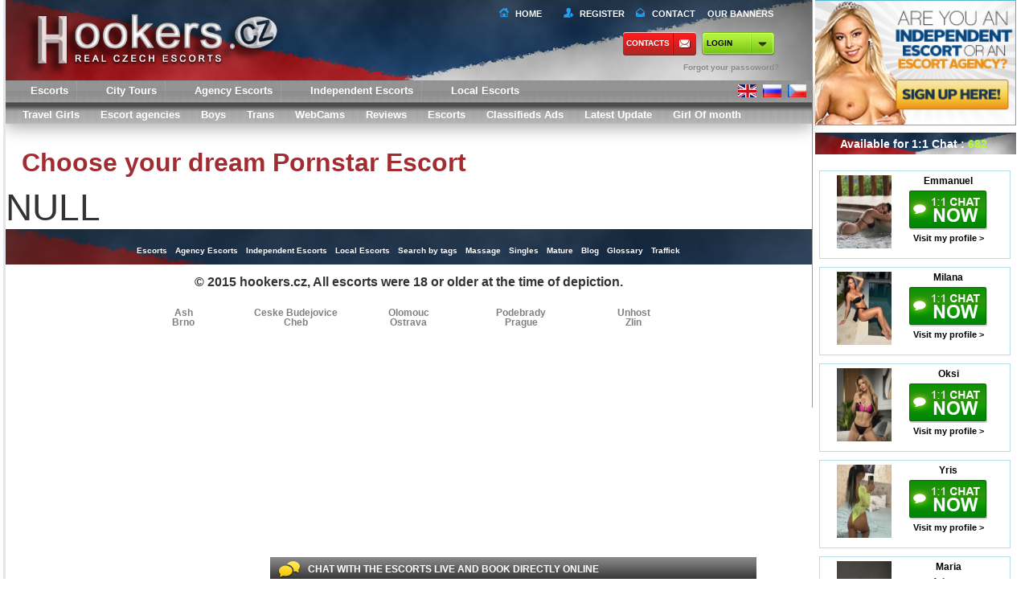

--- FILE ---
content_type: text/html; charset=utf-8
request_url: https://hookers.cz/cz/escort/Kira-787886.html
body_size: 11535
content:
<!DOCTYPE html>
<html xmlns="http://www.w3.org/1999/xhtml" xml:lang="cz" lang="cz">
<head>
<meta charset="UTF-8">
<meta name="viewport" content="width=device-width, initial-scale=1, user-scalable=no">
<link rel="dns-prefetch" href="https://static.hookers.cz">
<link rel="dns-prefetch" href="https://hookers.cz">
<link rel="dns-prefetch" href="https://img.hookers.cz">
<meta name="google-site-verification" content="72ak1RvxvEx2p-k4Xe2xx0u8NGTWjP9yEO_3sC8f-QU" />
<link rel="canonical" href="https://hookers.cz/cz/escort/Kira-787886.html" />
<base href="https://hookers.cz/cz/">
<title></title>	
<meta http-equiv="Content-Type" content="text/html; charset=utf-8">
<meta http-equiv="Cache-Control" content="no-cache">  
<meta http-equiv="Pragma" content="no-cache"> 
<meta http-equiv="Expires" content="-1"> 
<meta name="author" content="">
<meta name="keywords" content="">
<meta name="description" content="">
<meta name="twitter:card" content="summary">
<meta name="twitter:site" content="@_Hellasladies.com _">
<meta name="twitter:title" content="">
<meta name="twitter:description" content="">
<meta name="twitter:creator" content="@_Hellasladies _">
<meta name="twitter:image:src" content="">
<meta name="twitter:domain" content="https://hookers.cz">
<meta property="og:title" content="" />
<meta property="og:url" content="https://hookers.cz" />
<meta property="og:type" content="website" />
<meta property="og:site_name" content="HellasLadies" />
<meta property="og:description" content="" />
<link rel="apple-touch-icon-precomposed" href="https://static.hookers.cz/touch-small.png" />
<link rel="apple-touch-icon-precomposed" sizes="152x152" href="https://static.hookers.cz/touch-big.png" />
<meta name="robots" content="INDEX, FOLLOW"> 
<link href="https://static.hookers.cz/css/all.css" rel="stylesheet" type="text/css" />
<link href="https://static.hookers.cz/libs/fancybox/jquery.fancybox.css" rel="stylesheet" type="text/css" />
<link href="https://static.hookers.cz/css/jquery.ui/jquery.ui.css" rel="stylesheet" type="text/css" />
<link href="https://static.hookers.cz/css/custom.css?v=1768990414" rel="stylesheet" type="text/css" />
<link href="https://static.hookers.cz/libs/video-js/video-js.min.css" rel="stylesheet" type="text/css" />
<script src="https://static.hookers.cz/libs/video-js/video.js" type="text/javascript"></script>
<script>videojs.options.flash.swf = "video-js.swf";videojs.options.autoSetup = false;</script>
<script data-cfasync="false" src="https://static.hookers.cz/js/jquery.js" type="text/javascript"></script>
<script src="https://static.hookers.cz/js/ddscrollspy.js"  type="text/javascript"></script>
<script src="https://static.hookers.cz/js/jquery.cookie.js" type="text/javascript"></script>
<script src="https://static.hookers.cz/js/jquery.qtip.min.js" type="text/javascript"></script>
<script src="https://static.hookers.cz/js/jquery.placeholder.min.js" type="text/javascript"></script>
<script src="https://static.hookers.cz/js/jquery.mousewheel.pack.js" type="text/javascript"></script>
<script src="https://static.hookers.cz/js/jquery.address.min.js" type="text/javascript"></script>
<script src="https://static.hookers.cz/js/jquery.scrollTo.min.js" type="text/javascript"></script>
<script src="https://static.hookers.cz/js/jquery.waypoints.min.js" type="text/javascript"></script>
<script src="https://static.hookers.cz/js/jquery.jscrollpane.min.js" type="text/javascript"></script>
<script src="https://static.hookers.cz/libs/fancybox/jquery.fancybox.pack.js" type="text/javascript"></script>
<script src="https://static.hookers.cz/js/jquery.ui.js" type="text/javascript"></script>
<script src="https://static.hookers.cz/libs/swfobject.js" type="text/javascript"></script>		
<script src="https://static.hookers.cz/js/jquery.jcarousel.js" type="text/javascript"></script>
<script src="https://static.hookers.cz/js/modernizr.js" type="text/javascript"></script>
<script src="https://static.hookers.cz/js/main.js" type="text/javascript"></script>
<script src="https://static.hookers.cz/libs/tel/build/js/intlTelInput.js"></script>
<script src="https://static.hookers.cz/js/inner.js?v=1768990414" type="text/javascript"></script>
<script src="https://static.hookers.cz/js/escort.js" type="text/javascript"></script>
<link href="https://cdn.swinity.com/scripts/buyads-yellow.css" rel="stylesheet">
<script type="text/javascript" src="https://cdn.swinity.com/scripts/swbanners.js"></script>
<script async src="https://www.googletagmanager.com/gtag/js?id=G-8RSC8N8QFN"></script>
<script>
window.dataLayer = window.dataLayer || [];
function gtag(){dataLayer.push(arguments);}
gtag('js', new Date());
gtag('config', 'G-8RSC8N8QFN');
</script>
<link rel="shortcut icon" href="https://hookers.cz/favicon.ico">
<script>var staticDomain = "https://static.hookers.cz";</script>
<script>var imgDomain = "https://img.hookers.cz";</script>
<script>var videoDomain = "https://video.hookers.cz";</script>
<script>var mainDomain = "hookers.cz";</script>
<script>var mainPath = "https://hookers.cz/cz";</script>
<script>var sRedirectUrl = "/cz/escort/Kira-787886.html";</script>
<script>var baseHref = "https://hookers.cz/";</script>
<!--[if IE]>
<link href="https://static.hookers.cz/css/ie.css" rel="stylesheet" type="text/css" />
<![endif]-->
<style>
#footer2 {height:178px;}
#footer2 div.cities>div {float:left;width:140px;font-size:12px;line-height:12px;color:grey;}
#footer2 div.cities>div a {display:block;color:grey;}
#footer2 div.cities>div span, #footer2 div.cities>div a.state {display:block;font-weight:bold;font-size:16px;color:#003580;line-height:14px;color:#212020;}
#footer2 div.cities>div a {display:block;}
.searchs0 {   display: inherit;}
#main .block {    height: 30px;}
.total-count {line-height: 23px;} 
</style>
</head><body data-a="1">
<div id="outer-wrap" class="">
<div id="inner-wrap">
<div id="row">        
<div id="main" role="main">
<header id="top" role="banner">
<div class="block blockheader">
<a alt="" href="https://hookers.cz/cz" class="block-title">
<img class="logo"  style="width: 390px" src="https://static.hookers.cz/img/logo3.png?v=1768990414">
</a>
<a class="nav-btn" id="nav-open-btn" href="#nav">Book Navigation</a>
<div id="top-menu" style="width: 375px;">
<a class="home" href="/">Home</a>
<a class="register" href="javascript:;" onclick="inner.signupForm('new');">Register</a>
<a class="contact" href="https://hookers.cz/cz/contacts">Contact</a>
<a class="baner" style="width: 90px;" href="https://hookers.cz/cz/our-banners.html">OUR BANNERS</a>
</div>
<div class="topbtn">
<a class="contact" href="https://hookers.cz/cz/contacts" rel="nofollow" style="padding-left: 4px;">Contacts</a>
<div id="login-box-v2">				
<a class="lb-login-btn it-lb-login-btn contact" href="javascript:;" style="color: black; padding-left: 6px; ">login</a>
<div class="links">
<a href="javascript:;" onclick="inner.remindForm();"> <span>Forgot your passoword?</span></a>
</div>
<div class="loginform off">
<div class="loginblock clearfix">
<form action="" onsubmit="return false;" method="post" id="login-form">
<input class="lb-username" type="text" name="username" placeholder="Username">
<input class="lb-password" type="password" name="password" placeholder="Password">
<button type="submit" onclick="inner.loginAj($('#login-form').find('input[name=username]').val(), $('#login-form').find('input[name=password]').val());">>></button>
</form>
</div><br>
<div class="links">
<a href="javascript:;" onclick="inner.remindForm();"><span>Forgot your passoword?</span></a><span class="sep">&nbsp;</span><br>
<a href="javascript:;" onclick="inner.signupForm('new');"><span>Don't have an account?</span></a>
</div>
</div>
<script>
$(document).ready(function () {
$(".lb-login-btn").on('click', function (e) {
if (!$('.loginform').hasClass("off")) {
$('.loginform').addClass("off");
} else {
$('.loginform').removeClass("off");
}
});
if (navigator.userAgent.toLowerCase().indexOf("chrome") >= 0) {
$(window).load(function () {
$('input:-webkit-autofill').each(function () {
var text = $(this).val();
var name = $(this).attr('name');
$(this).after(this.outerHTML).remove();
$('input[name=' + name + ']').val(text);
});
});
}
});
</script>
</div>
</div>
<a class="signup" href="javascript:;" onclick="inner.signupForm('new');"></a>
<div class="loginform2 islogin 1" style="display: none; margin-right: 10px;">
<div style="width: 100%">
<span style="float: right" class="loginform2spanname">You are logged in as <strong class=""></strong></span>
</div>
<div style="width: 100%; margin-top: 10px">
<a style="float: right" href="https://hookers.cz/cz/account"><button type="button" class="profile btng green"><div></div><span>My Account</span></button></a>
<a style="float: right" href="https://hookers.cz/cz/logout" ><button type="button" class="signout btng"><div></div><span>Sign out</span></button></a>
</div>
</div>
</div>
</header>
<nav id="nav" role="navigation" style="box-shadow: 0px 5px 20px rgba(0, 0, 0, 0.33);">
<div class="block">
<ul>
<li><a class="active" href="https://hookers.cz/cz/escorts"  title="Escorts in Czech Republic" alt="Escorts in Czech Republic">Escorts</a></li>
<li><a href="https://hookers.cz/cz/escort-tours"  title="City Tours in Czech Republic" alt="City Tours in Czech Republic">City Tours</a></li>
<li><a href="https://hookers.cz/cz/agency-escort-girls"  title="Agency Escorts in Czech Republic" alt="Agency Escorts in Czech Republic">Agency Escorts</a></li>
<li><a href="https://hookers.cz/cz/independent-escort"  title="Independent Escorts in Czech Republic" alt="Independent Escorts in Czech Republic">Independent Escorts</a></li>
<li><a href="https://hookers.cz/cz/local-escort"  title="Independent Escorts in Czech Republic" alt="Independent Escorts in Czech Republic">Local Escorts</a></li>
</ul>
<div class="flags" style="position: absolute;    top: 0;    right: 0;    z-index: 40000; margin-top: 4px;">
<a href="https://hookers.cz/en" rel="" class="flag-en">
<a href="https://hookers.cz/ru" rel="" class="flag-ru">
<a href="https://hookers.cz/cz" rel="" class="flag-cz">
<div class="clear"></div>
</div>
<a class="close-btn" id="nav-close-btn" href="#top">Return to Content</a>
</div>
<div id="sub-menu" class="" style="margin-bottom: 1px;">
<ul>
<li><a class="menuSize_cz" href="https://hookers.cz/cz/travel-escort"  title="Travel Girls in Czech Republic" alt="Travel Girls in Czech Republic">Travel Girls</a></li>                 
<li><a class="menuSize_cz" href="https://hookers.cz/cz/escort-agencies"  title="Escort agencies in Czech Republic" alt="Escort agencies in Czech Republic">Escort agencies</a></li>                 
<li><a class="menuSize_cz" href="https://hookers.cz/cz/escort-boys"  title="Boys in Czech Republic" alt="Boys in Czech Republic">Boys</a></li>                 
<li><a class="menuSize_cz" href="https://hookers.cz/cz/escort-trans"  title="Trans in Czech Republic" alt="Trans in Czech Republic">Trans</a></li>                 
<li><a class="menuSize_cz" href="https://hookers.cz/cz/webcams"  title="Cams in Czech Republic" alt="Cams in Czech Republic">WebCams</a></li>                 
<li><a class="menuSize_cz" href="https://hookers.cz/cz/escort-reviews"  title="Reviews in Czech Republic" alt="Reviews in Czech Republic">Reviews</a></li>                 
<li><a class="menuSize_cz active" href="https://hookers.cz/cz/escorts"  title="Escorts in Czech Republic" alt="Escorts in Czech Republic">Escorts</a></li>                 
<li><a class="menuSize_cz" href="https://hookers.cz/cz/classifieds-ads"  title="Classifieds Ads in Czech Republic" alt="Classifieds Ads in Czech Republic">Classifieds Ads</a></li>                 
<li><a class="menuSize_cz" href="https://hookers.cz/cz/latest-update"  title="Latest Update in Czech Republic" alt="Latest Update in Czech Republic">Latest Update</a></li>                    
<li><a class="" href="https://hookers.cz/cz/girl-of-month">Girl Of month</a></li>
</ul>
</div>
</nav>
<div class="list">
<div class="top"></div>
</div> 
<div class="block">
<div class="clear"></div>
</div>
<div id="content">
<div class="body">
<h1>Choose your dream Pornstar Escort</h1>
<div style="font-size:46px;text-aling:center;">NULL</div>
<div class="text_block" style="text-align:center;padding:0;">
<div style="display:block;text-align:center;width:728px;margin-left:auto;margin-right:auto;">
<div><ins data-buyadtemplate="ad-zone-728x90" data-key="728x90" data-class="" data-count="1" data-min="1" data-minbuyads="0" data-maxbuyads="0" data-country="CZ" data-randombuyads="true" /></div>
</div>
</div>
</div>                        </div>
<div id="footer">
<ul>
<li><a href="https://hookers.cz/cz/escorts"  title="Escorts in Czech Republic" alt="Escorts in Czech Republic">Escorts</a></li>
<li><a href="https://hookers.cz/cz/agency-escort-girls"  title="Agency Escorts in Czech Republic" alt="Agency Escorts in Czech Republic">Agency Escorts</a></li>
<li><a href="https://hookers.cz/cz/independent-escort"  title="Independent Escorts in Czech Republic" alt="Independent Escorts in Czech Republic">Independent Escorts</a></li>
<li><a href="https://hookers.cz/cz/local-escort"  title="Independent Escorts in Czech Republic" alt="Independent Escorts in Czech Republic">Local Escorts</a></li>
<li><a href="https://hookers.cz/cz/sitemap.html">Search by tags</a></li>
<li><a href="https://hookers.cz/cz/massage"  title="Massage in Czech Republic" alt="Massage in Czech Republic">Massage</a></li>
<li><a href="https://hookers.cz/cz/singles"  title="Singles in Czech Republic" alt="Singles in Czech Republic">Singles</a></li>
<li><a href="https://hookers.cz/cz/mature"  title="Mature in Czech Republic" alt="Mature in Czech Republic">Mature</a></li>
<li><a href="https://hookers.cz/cz/blog"  title="Blog in Czech Republic" alt="Blog in Czech Republic">Blog</a></li>
<li><a href="https://hookers.cz/cz/glossary"  title="Glossary in Czech Republic" alt="Glossary in Czech Republic">Glossary</a></li>
<li><a href="https://hookers.cz/cz/traffick">Traffick</a></li>
</ul>
</div> 
<div id="footer2">
© 2015 hookers.cz,  All escorts were 18 or older at the time of depiction.
<div class="cities clearfix " style="margin-left: auto;    margin-right: auto;    margin-top: 10px;width: auto;">
<div>
<a alt="Escorts in Ash" title="Escorts in Ash" href="https://hookers.cz/cz/escorts/ash">Ash</a><a alt="Escorts in Brno" title="Escorts in Brno" href="https://hookers.cz/cz/escorts/brno">Brno</a>                    </div>
<div>
<a alt="Escorts in Ceske Budejovice " title="Escorts in Ceske Budejovice " href="https://hookers.cz/cz/escorts/ceske-budejovice ">Ceske Budejovice </a><a alt="Escorts in Cheb" title="Escorts in Cheb" href="https://hookers.cz/cz/escorts/cheb">Cheb</a>                    </div>
<div>
<a alt="Escorts in Olomouc" title="Escorts in Olomouc" href="https://hookers.cz/cz/escorts/olomouc">Olomouc</a><a alt="Escorts in Ostrava" title="Escorts in Ostrava" href="https://hookers.cz/cz/escorts/ostrava">Ostrava</a>                    </div>
<div>
<a alt="Escorts in Podebrady" title="Escorts in Podebrady" href="https://hookers.cz/cz/escorts/podebrady">Podebrady</a><a alt="Escorts in Prague" title="Escorts in Prague" href="https://hookers.cz/cz/escorts/prague">Prague</a>                    </div>
<div>
<a alt="Escorts in Unhost" title="Escorts in Unhost" href="https://hookers.cz/cz/escorts/unhost">Unhost</a><a alt="Escorts in Zlin" title="Escorts in Zlin" href="https://hookers.cz/cz/escorts/zlin">Zlin</a>                    </div>
</div>
</div>
</div>
<div id="rightcontent">
<div id="banners">
<div class="block new_domain_r" style="margin: 0;    padding: 0; margin-bottom: 5px;">
<a href="javascript:;" onclick="inner.signupForm('new');"><img src="https://static.hookers.cz/img/en_are_you_escort.jpg" width="250" height="156" alt=""></a>
</div>
<div class="headtweets"><div class="i"><span class="bubble_i">Available for 1:1 Chat : <span style="color: greenyellow">682</span></span></div></div>
<!--
<div class="oc-info">
<div class="oc-escorts">
<a class="oc-showname" href="https://hookers.cz/cz/escort/Emmanuel-771019.html">
<span class="popup-img">
<img height="97" width="80" src="https://img.hookers.cz/gallery/771019/80_97_630d4e965acbbb3ee2d9beaf94047216.jpg" alt="ALEXA_RU">
</span>
<span class="limit">
Emmanuel <br><small></small>
</span>
</a>
</div>
<div class="oc-escorts">
<a class="oc-showname" href="https://hookers.cz/cz/escort/Milana-940866.html">
<span class="popup-img">
<img height="97" width="80" src="https://img.hookers.cz/gallery/940866/80_97_a79c9eaccd918e85d727c68cc5842346.jpg" alt="ALEXA_RU">
</span>
<span class="limit">
Milana<br><small></small>
</span>
</a>
</div>
<div class="oc-escorts">
<a class="oc-showname" href="https://hookers.cz/cz/escort/Oksi-952932.html">
<span class="popup-img">
<img height="97" width="80" src="https://img.hookers.cz/gallery/952932/80_97_a6381d049dc19ff7dfe8f3479ffadf4b.jpg" alt="ALEXA_RU">
</span>
<span class="limit">
Oksi<br><small></small>
</span>
</a>
</div>
<div class="oc-escorts">
<a class="oc-showname" href="https://hookers.cz/cz/escort/Yris-969126.html">
<span class="popup-img">
<img height="97" width="80" src="https://img.hookers.cz/gallery/969126/80_97_29202f2638c743125869694b40323099.jpg" alt="ALEXA_RU">
</span>
<span class="limit">
Yris<br><small></small>
</span>
</a>
</div>
<div class="oc-escorts">
<a class="oc-showname" href="https://hookers.cz/cz/escort/Maria-817409.html">
<span class="popup-img">
<img height="97" width="80" src="https://img.hookers.cz/gallery/817409/80_97_b56a45081d1339e240e5fc2885a08d8f.jpg" alt="ALEXA_RU">
</span>
<span class="limit">
Maria<br><small>Athens</small>
</span>
</a>
</div>
<div class="oc-escorts">
<a class="oc-showname" href="https://hookers.cz/cz/escort/veronica-959491.html">
<span class="popup-img">
<img height="97" width="80" src="https://img.hookers.cz/gallery/959491/80_97_eb87d7a6460c966b6210b27f12c5289e.jpg" alt="ALEXA_RU">
</span>
<span class="limit">
veronica<br><small></small>
</span>
</a>
</div>
<div class="oc-escorts">
<a class="oc-showname" href="https://hookers.cz/cz/escort/Leeen-110430.html">
<span class="popup-img">
<img height="97" width="80" src="https://img.hookers.cz/gallery/110430/80_97_87b6aee24ad57bcba947612bf4a9e9a6.jpg" alt="ALEXA_RU">
</span>
<span class="limit">
Leeen<br><small>Athens</small>
</span>
</a>
</div>
<div class="oc-escorts">
<a class="oc-showname" href="https://hookers.cz/cz/escort/Arina-Az-963724.html">
<span class="popup-img">
<img height="97" width="80" src="https://img.hookers.cz/gallery/963724/80_97_8f90d5077d9be45ffe7a0c9603203c74.jpg" alt="ALEXA_RU">
</span>
<span class="limit">
Arina Az<br><small></small>
</span>
</a>
</div>
<div class="oc-escorts">
<a class="oc-showname" href="https://hookers.cz/cz/escort/Anna-Az-969520.html">
<span class="popup-img">
<img height="97" width="80" src="https://img.hookers.cz/gallery/969520/80_97_6b4324716e36e5ccefa850d83e9f551b.jpg" alt="ALEXA_RU">
</span>
<span class="limit">
Anna Az<br><small></small>
</span>
</a>
</div>
<div class="oc-escorts">
<a class="oc-showname" href="https://hookers.cz/cz/escort/Tracy-922121.html">
<span class="popup-img">
<img height="97" width="80" src="https://img.hookers.cz/gallery/922121/80_97_df67c7744e04e2280c178e694504f248.jpg" alt="ALEXA_RU">
</span>
<span class="limit">
Tracy<br><small></small>
</span>
</a>
</div>
<div class="oc-escorts">
<a class="oc-showname" href="https://hookers.cz/cz/escort/Oliga-142944.html">
<span class="popup-img">
<img height="97" width="80" src="https://img.hookers.cz/gallery/142944/80_97_d8b7f69c6dbec46bea76f5aba31c7193.jpg" alt="ALEXA_RU">
</span>
<span class="limit">
Oliga<br><small>Athens</small>
</span>
</a>
</div>
<div class="oc-escorts">
<a class="oc-showname" href="https://hookers.cz/cz/escort/Angel-941682.html">
<span class="popup-img">
<img height="97" width="80" src="https://img.hookers.cz/gallery/941682/80_97_ad10cec0c97f54b665542de4a982f94b.jpg" alt="ALEXA_RU">
</span>
<span class="limit">
Angel<br><small></small>
</span>
</a>
</div>
<div class="oc-escorts">
<a class="oc-showname" href="https://hookers.cz/cz/escort/Jacklin-775143.html">
<span class="popup-img">
<img height="97" width="80" src="https://img.hookers.cz/gallery/775143/80_97_8e9d2d96dbc7e8f98106826ef49fb037.jpg" alt="ALEXA_RU">
</span>
<span class="limit">
Jacklin <br><small></small>
</span>
</a>
</div>
<div class="oc-escorts">
<a class="oc-showname" href="https://hookers.cz/cz/escort/Liya-968230.html">
<span class="popup-img">
<img height="97" width="80" src="https://img.hookers.cz/gallery/968230/80_97_e5b066341d3ab60c25eb0d4f75d5bbe6.jpg" alt="ALEXA_RU">
</span>
<span class="limit">
Liya<br><small>Bangkok</small>
</span>
</a>
</div>
<div class="oc-escorts">
<a class="oc-showname" href="https://hookers.cz/cz/escort/Alisa-797524.html">
<span class="popup-img">
<img height="97" width="80" src="https://img.hookers.cz/gallery/797524/80_97_9bfb85c281f4f921548cb023b85632dd.jpg" alt="ALEXA_RU">
</span>
<span class="limit">
Alisa<br><small></small>
</span>
</a>
</div>
<div class="oc-escorts">
<a class="oc-showname" href="https://hookers.cz/cz/escort/Lorena-819136.html">
<span class="popup-img">
<img height="97" width="80" src="https://img.hookers.cz/gallery/819136/80_97_80ac7e68669c6300b765345100cf100e.jpg" alt="ALEXA_RU">
</span>
<span class="limit">
Lorena<br><small>Limassol</small>
</span>
</a>
</div>
<div class="oc-escorts">
<a class="oc-showname" href="https://hookers.cz/cz/escort/Nancy-966841.html">
<span class="popup-img">
<img height="97" width="80" src="https://img.hookers.cz/gallery/966841/80_97_76a19e8ecec3d6a299f0422b01da2706.jpg" alt="ALEXA_RU">
</span>
<span class="limit">
Nancy<br><small></small>
</span>
</a>
</div>
<div class="oc-escorts">
<a class="oc-showname" href="https://hookers.cz/cz/escort/Vera-940452.html">
<span class="popup-img">
<img height="97" width="80" src="https://img.hookers.cz/gallery/940452/80_97_2311d7b20b688864a9656e085bf3c377.jpg" alt="ALEXA_RU">
</span>
<span class="limit">
Vera <br><small></small>
</span>
</a>
</div>
<div class="oc-escorts">
<a class="oc-showname" href="https://hookers.cz/cz/escort/Sophia-877585.html">
<span class="popup-img">
<img height="97" width="80" src="https://img.hookers.cz/gallery/877585/80_97_39436f2b29afceb334b4a56806a2a048.jpg" alt="ALEXA_RU">
</span>
<span class="limit">
Sophia<br><small></small>
</span>
</a>
</div>
<div class="oc-escorts">
<a class="oc-showname" href="https://hookers.cz/cz/escort/Roxy-Baby-874334.html">
<span class="popup-img">
<img height="97" width="80" src="https://img.hookers.cz/gallery/874334/80_97_c47e9ccc69af8aab0e45eddab0b3093b.jpg" alt="ALEXA_RU">
</span>
<span class="limit">
Roxy Baby <br><small></small>
</span>
</a>
</div>
<div class="oc-escorts">
<a class="oc-showname" href="https://hookers.cz/cz/escort/POLINA-877583.html">
<span class="popup-img">
<img height="97" width="80" src="https://img.hookers.cz/gallery/877583/80_97_e7785e59fd56071349aef1526a39b78e.jpg" alt="ALEXA_RU">
</span>
<span class="limit">
POLINA<br><small></small>
</span>
</a>
</div>
<div class="oc-escorts">
<a class="oc-showname" href="https://hookers.cz/cz/escort/Lia--Baby-942952.html">
<span class="popup-img">
<img height="97" width="80" src="https://img.hookers.cz/gallery/942952/80_97_53c8cc0efa7e299d173d47b08fe0b21b.jpg" alt="ALEXA_RU">
</span>
<span class="limit">
Lia  Baby <br><small></small>
</span>
</a>
</div>
<div class="oc-escorts">
<a class="oc-showname" href="https://hookers.cz/cz/escort/Katie-19-931752.html">
<span class="popup-img">
<img height="97" width="80" src="https://img.hookers.cz/gallery/931752/80_97_c9e6973458d1a3ec88412b978dee7f8c.jpg" alt="ALEXA_RU">
</span>
<span class="limit">
Katie 19<br><small></small>
</span>
</a>
</div>
<div class="oc-escorts">
<a class="oc-showname" href="https://hookers.cz/cz/escort/Adel_new-884267.html">
<span class="popup-img">
<img height="97" width="80" src="https://img.hookers.cz/gallery/884267/80_97_3168e58320fd4a747abc3b7302ab7a81.jpg" alt="ALEXA_RU">
</span>
<span class="limit">
Adel_new<br><small></small>
</span>
</a>
</div>
<div class="oc-escorts">
<a class="oc-showname" href="https://hookers.cz/cz/escort/Anastasia-942094.html">
<span class="popup-img">
<img height="97" width="80" src="https://img.hookers.cz/gallery/942094/80_97_2eba38331f9bd8282a3b0b9443eb62a5.jpg" alt="ALEXA_RU">
</span>
<span class="limit">
Anastasia<br><small></small>
</span>
</a>
</div>
<div class="oc-escorts">
<a class="oc-showname" href="https://hookers.cz/cz/escort/Eda-733405.html">
<span class="popup-img">
<img height="97" width="80" src="https://img.hookers.cz/gallery/733405/80_97_d22e392af21cfca2140cbebf874bf23c.jpg" alt="ALEXA_RU">
</span>
<span class="limit">
Eda<br><small></small>
</span>
</a>
</div>
<div class="oc-escorts">
<a class="oc-showname" href="https://hookers.cz/cz/escort/Elena-962671.html">
<span class="popup-img">
<img height="97" width="80" src="https://img.hookers.cz/gallery/962671/80_97_c9bded2b178f7c51853fb2d1ddf06145.jpg" alt="ALEXA_RU">
</span>
<span class="limit">
Elena<br><small></small>
</span>
</a>
</div>
<div class="oc-escorts">
<a class="oc-showname" href="https://hookers.cz/cz/escort/ALISE-951485.html">
<span class="popup-img">
<img height="97" width="80" src="https://img.hookers.cz/gallery/951485/80_97_4bca1795746f7193792afbb4cffcf73f.jpg" alt="ALEXA_RU">
</span>
<span class="limit">
ALISE<br><small></small>
</span>
</a>
</div>
<div class="oc-escorts">
<a class="oc-showname" href="https://hookers.cz/cz/escort/Mariya-770014.html">
<span class="popup-img">
<img height="97" width="80" src="https://img.hookers.cz/gallery/770014/80_97_072f53bb24ae5865ab999d2a040fc756.jpg" alt="ALEXA_RU">
</span>
<span class="limit">
Mariya<br><small></small>
</span>
</a>
</div>
<div class="oc-escorts">
<a class="oc-showname" href="https://hookers.cz/cz/escort/Viktoria-771726.html">
<span class="popup-img">
<img height="97" width="80" src="https://img.hookers.cz/gallery/771726/80_97_f8c5f4fd2ae7ac48dee27b72fa06ed5b.jpg" alt="ALEXA_RU">
</span>
<span class="limit">
Viktoria<br><small></small>
</span>
</a>
</div>
<div class="oc-escorts">
<a class="oc-showname" href="https://hookers.cz/cz/escort/Ezgi-676838.html">
<span class="popup-img">
<img height="97" width="80" src="https://img.hookers.cz/gallery/676838/80_97_bba8590dd93cd82bfa69384466b25d5d.jpg" alt="ALEXA_RU">
</span>
<span class="limit">
Ezgi<br><small></small>
</span>
</a>
</div>
<div class="oc-escorts">
<a class="oc-showname" href="https://hookers.cz/cz/escort/Emma-652487.html">
<span class="popup-img">
<img height="97" width="80" src="https://img.hookers.cz/gallery/652487/80_97_e33fb475fe4cb904016f97976cc81a20.jpg" alt="ALEXA_RU">
</span>
<span class="limit">
Emma<br><small></small>
</span>
</a>
</div>
<div class="oc-escorts">
<a class="oc-showname" href="https://hookers.cz/cz/escort/Dina-933051.html">
<span class="popup-img">
<img height="97" width="80" src="https://img.hookers.cz/gallery/933051/80_97_d90c0ba05d08834cb2ac7dc66a7303ff.jpg" alt="ALEXA_RU">
</span>
<span class="limit">
Dina <br><small></small>
</span>
</a>
</div>
<div class="oc-escorts">
<a class="oc-showname" href="https://hookers.cz/cz/escort/Alina-859707.html">
<span class="popup-img">
<img height="97" width="80" src="https://img.hookers.cz/gallery/859707/80_97_febb43a0fe1c048c2d0324dfdfed56a0.jpg" alt="ALEXA_RU">
</span>
<span class="limit">
Alina<br><small></small>
</span>
</a>
</div>
<div class="oc-escorts">
<a class="oc-showname" href="https://hookers.cz/cz/escort/BRIANA-PRD-144706.html">
<span class="popup-img">
<img height="97" width="80" src="https://img.hookers.cz/gallery/144706/80_97_3becfcd890d90f77f30829eccf4da459.jpg" alt="ALEXA_RU">
</span>
<span class="limit">
BRIANA PRD<br><small></small>
</span>
</a>
</div>
<div class="oc-escorts">
<a class="oc-showname" href="https://hookers.cz/cz/escort/ANNIE-PRD-708456.html">
<span class="popup-img">
<img height="97" width="80" src="https://img.hookers.cz/gallery/708456/80_97_67042cd6824ca47a29354b64c998455a.jpg" alt="ALEXA_RU">
</span>
<span class="limit">
ANNIE PRD<br><small></small>
</span>
</a>
</div>
<div class="oc-escorts">
<a class="oc-showname" href="https://hookers.cz/cz/escort/Latvia-Adams-159859.html">
<span class="popup-img">
<img height="97" width="80" src="https://img.hookers.cz/gallery/159859/80_97_20d36bae117a4437dbd55e40032e571e.jpg" alt="ALEXA_RU">
</span>
<span class="limit">
Latvia Adams<br><small>Athens</small>
</span>
</a>
</div>
<div class="oc-escorts">
<a class="oc-showname" href="https://hookers.cz/cz/escort/Elizabeth-655697.html">
<span class="popup-img">
<img height="97" width="80" src="https://img.hookers.cz/gallery/655697/80_97_7c015846368f683dac4872ab131bb1b2.jpg" alt="ALEXA_RU">
</span>
<span class="limit">
Elizabeth <br><small></small>
</span>
</a>
</div>
<div class="oc-escorts">
<a class="oc-showname" href="https://hookers.cz/cz/escort/Julia-946114.html">
<span class="popup-img">
<img height="97" width="80" src="https://img.hookers.cz/gallery/946114/80_97_85effe1bb803c8009b5e8f83c08907a6.jpg" alt="ALEXA_RU">
</span>
<span class="limit">
Julia <br><small>Chania</small>
</span>
</a>
</div>
<div class="oc-escorts">
<a class="oc-showname" href="https://hookers.cz/cz/escort/Kamila_VM-806093.html">
<span class="popup-img">
<img height="97" width="80" src="https://img.hookers.cz/gallery/806093/80_97_5165d69f2347a6dde494687d36c529fb.jpg" alt="ALEXA_RU">
</span>
<span class="limit">
Kamila_VM<br><small></small>
</span>
</a>
</div>
<div class="oc-escorts">
<a class="oc-showname" href="https://hookers.cz/cz/escort/CEREN-948470.html">
<span class="popup-img">
<img height="97" width="80" src="https://img.hookers.cz/gallery/948470/80_97_6552e303092a191d5beb21e7e8efa12f.jpg" alt="ALEXA_RU">
</span>
<span class="limit">
CEREN<br><small></small>
</span>
</a>
</div>
<div class="oc-escorts">
<a class="oc-showname" href="https://hookers.cz/cz/escort/CEMRE-969864.html">
<span class="popup-img">
<img height="97" width="80" src="https://img.hookers.cz/gallery/969864/80_97_f264305452e3f81614f196632693c4c2.jpg" alt="ALEXA_RU">
</span>
<span class="limit">
CEMRE<br><small></small>
</span>
</a>
</div>
<div class="oc-escorts">
<a class="oc-showname" href="https://hookers.cz/cz/escort/Karina-964217.html">
<span class="popup-img">
<img height="97" width="80" src="https://img.hookers.cz/gallery/964217/80_97_18f1a1711351895e90a977deaf896100.jpg" alt="ALEXA_RU">
</span>
<span class="limit">
Karina <br><small></small>
</span>
</a>
</div>
<div class="oc-escorts">
<a class="oc-showname" href="https://hookers.cz/cz/escort/Vanessa-964428.html">
<span class="popup-img">
<img height="97" width="80" src="https://img.hookers.cz/gallery/964428/80_97_7ce4d35bc4a716c315e13e5437506c6d.jpg" alt="ALEXA_RU">
</span>
<span class="limit">
Vanessa<br><small></small>
</span>
</a>
</div>
<div class="oc-escorts">
<a class="oc-showname" href="https://hookers.cz/cz/escort/Luisa-963598.html">
<span class="popup-img">
<img height="97" width="80" src="https://img.hookers.cz/gallery/963598/80_97_8e0fc49436b9936e9eb7a2c666d595fe.jpg" alt="ALEXA_RU">
</span>
<span class="limit">
Luisa<br><small></small>
</span>
</a>
</div>
</div>
-->
<div class="oc-info">
<div class="online_escort">
<a class="bglink" href="https://hookers.cz/cz/escort/Emmanuel-771019.html"></a>
<div class="online_thumb">
<a href="https://hookers.cz/cz/escort/Emmanuel-771019.html">
<img height="91" width="68" src="https://img.hookers.cz/gallery/771019/80_97_630d4e965acbbb3ee2d9beaf94047216.jpg" alt="Emmanuel ">
</a>
</div>
<div class="online_text">
<a href="https://hookers.cz/cz/escort/Emmanuel-771019.html" class="escort-showname">Emmanuel </a>
<p></p>
<div>
<a href="javascript:void(0);" onclick="inner.loginForm();" class="chat_login"><img src="https://static.hookers.cz/img/chat_now.png" class="margin3" alt=""></a>
<a href="https://hookers.cz/cz/escort/Emmanuel-771019.html">
Visit my profile &gt;
</a>
</div>
</div>
<div class="clear"></div>
</div>
<div class="online_escort">
<a class="bglink" href="https://hookers.cz/cz/escort/Milana-940866.html"></a>
<div class="online_thumb">
<a href="https://hookers.cz/cz/escort/Milana-940866.html">
<img height="91" width="68" src="https://img.hookers.cz/gallery/940866/80_97_a79c9eaccd918e85d727c68cc5842346.jpg" alt="Milana">
</a>
</div>
<div class="online_text">
<a href="https://hookers.cz/cz/escort/Milana-940866.html" class="escort-showname">Milana</a>
<p></p>
<div>
<a href="javascript:void(0);" onclick="inner.loginForm();" class="chat_login"><img src="https://static.hookers.cz/img/chat_now.png" class="margin3" alt=""></a>
<a href="https://hookers.cz/cz/escort/Milana-940866.html">
Visit my profile &gt;
</a>
</div>
</div>
<div class="clear"></div>
</div>
<div class="online_escort">
<a class="bglink" href="https://hookers.cz/cz/escort/Oksi-952932.html"></a>
<div class="online_thumb">
<a href="https://hookers.cz/cz/escort/Oksi-952932.html">
<img height="91" width="68" src="https://img.hookers.cz/gallery/952932/80_97_a6381d049dc19ff7dfe8f3479ffadf4b.jpg" alt="Oksi">
</a>
</div>
<div class="online_text">
<a href="https://hookers.cz/cz/escort/Oksi-952932.html" class="escort-showname">Oksi</a>
<p></p>
<div>
<a href="javascript:void(0);" onclick="inner.loginForm();" class="chat_login"><img src="https://static.hookers.cz/img/chat_now.png" class="margin3" alt=""></a>
<a href="https://hookers.cz/cz/escort/Oksi-952932.html">
Visit my profile &gt;
</a>
</div>
</div>
<div class="clear"></div>
</div>
<div class="online_escort">
<a class="bglink" href="https://hookers.cz/cz/escort/Yris-969126.html"></a>
<div class="online_thumb">
<a href="https://hookers.cz/cz/escort/Yris-969126.html">
<img height="91" width="68" src="https://img.hookers.cz/gallery/969126/80_97_29202f2638c743125869694b40323099.jpg" alt="Yris">
</a>
</div>
<div class="online_text">
<a href="https://hookers.cz/cz/escort/Yris-969126.html" class="escort-showname">Yris</a>
<p></p>
<div>
<a href="javascript:void(0);" onclick="inner.loginForm();" class="chat_login"><img src="https://static.hookers.cz/img/chat_now.png" class="margin3" alt=""></a>
<a href="https://hookers.cz/cz/escort/Yris-969126.html">
Visit my profile &gt;
</a>
</div>
</div>
<div class="clear"></div>
</div>
<div class="online_escort">
<a class="bglink" href="https://hookers.cz/cz/escort/Maria-817409.html"></a>
<div class="online_thumb">
<a href="https://hookers.cz/cz/escort/Maria-817409.html">
<img height="91" width="68" src="https://img.hookers.cz/gallery/817409/80_97_b56a45081d1339e240e5fc2885a08d8f.jpg" alt="Maria">
</a>
</div>
<div class="online_text">
<a href="https://hookers.cz/cz/escort/Maria-817409.html" class="escort-showname">Maria</a>
<p>Athens</p>
<div>
<a href="javascript:void(0);" onclick="inner.loginForm();" class="chat_login"><img src="https://static.hookers.cz/img/chat_now.png" class="margin3" alt=""></a>
<a href="https://hookers.cz/cz/escort/Maria-817409.html">
Visit my profile &gt;
</a>
</div>
</div>
<div class="clear"></div>
</div>
<div class="online_escort">
<a class="bglink" href="https://hookers.cz/cz/escort/veronica-959491.html"></a>
<div class="online_thumb">
<a href="https://hookers.cz/cz/escort/veronica-959491.html">
<img height="91" width="68" src="https://img.hookers.cz/gallery/959491/80_97_eb87d7a6460c966b6210b27f12c5289e.jpg" alt="veronica">
</a>
</div>
<div class="online_text">
<a href="https://hookers.cz/cz/escort/veronica-959491.html" class="escort-showname">veronica</a>
<p></p>
<div>
<a href="javascript:void(0);" onclick="inner.loginForm();" class="chat_login"><img src="https://static.hookers.cz/img/chat_now.png" class="margin3" alt=""></a>
<a href="https://hookers.cz/cz/escort/veronica-959491.html">
Visit my profile &gt;
</a>
</div>
</div>
<div class="clear"></div>
</div>
<div class="online_escort">
<a class="bglink" href="https://hookers.cz/cz/escort/Leeen-110430.html"></a>
<div class="online_thumb">
<a href="https://hookers.cz/cz/escort/Leeen-110430.html">
<img height="91" width="68" src="https://img.hookers.cz/gallery/110430/80_97_87b6aee24ad57bcba947612bf4a9e9a6.jpg" alt="Leeen">
</a>
</div>
<div class="online_text">
<a href="https://hookers.cz/cz/escort/Leeen-110430.html" class="escort-showname">Leeen</a>
<p>Athens</p>
<div>
<a href="javascript:void(0);" onclick="inner.loginForm();" class="chat_login"><img src="https://static.hookers.cz/img/chat_now.png" class="margin3" alt=""></a>
<a href="https://hookers.cz/cz/escort/Leeen-110430.html">
Visit my profile &gt;
</a>
</div>
</div>
<div class="clear"></div>
</div>
<div class="online_escort">
<a class="bglink" href="https://hookers.cz/cz/escort/Arina-Az-963724.html"></a>
<div class="online_thumb">
<a href="https://hookers.cz/cz/escort/Arina-Az-963724.html">
<img height="91" width="68" src="https://img.hookers.cz/gallery/963724/80_97_8f90d5077d9be45ffe7a0c9603203c74.jpg" alt="Arina Az">
</a>
</div>
<div class="online_text">
<a href="https://hookers.cz/cz/escort/Arina-Az-963724.html" class="escort-showname">Arina Az</a>
<p></p>
<div>
<a href="javascript:void(0);" onclick="inner.loginForm();" class="chat_login"><img src="https://static.hookers.cz/img/chat_now.png" class="margin3" alt=""></a>
<a href="https://hookers.cz/cz/escort/Arina-Az-963724.html">
Visit my profile &gt;
</a>
</div>
</div>
<div class="clear"></div>
</div>
<div class="online_escort">
<a class="bglink" href="https://hookers.cz/cz/escort/Anna-Az-969520.html"></a>
<div class="online_thumb">
<a href="https://hookers.cz/cz/escort/Anna-Az-969520.html">
<img height="91" width="68" src="https://img.hookers.cz/gallery/969520/80_97_6b4324716e36e5ccefa850d83e9f551b.jpg" alt="Anna Az">
</a>
</div>
<div class="online_text">
<a href="https://hookers.cz/cz/escort/Anna-Az-969520.html" class="escort-showname">Anna Az</a>
<p></p>
<div>
<a href="javascript:void(0);" onclick="inner.loginForm();" class="chat_login"><img src="https://static.hookers.cz/img/chat_now.png" class="margin3" alt=""></a>
<a href="https://hookers.cz/cz/escort/Anna-Az-969520.html">
Visit my profile &gt;
</a>
</div>
</div>
<div class="clear"></div>
</div>
<div class="online_escort">
<a class="bglink" href="https://hookers.cz/cz/escort/Tracy-922121.html"></a>
<div class="online_thumb">
<a href="https://hookers.cz/cz/escort/Tracy-922121.html">
<img height="91" width="68" src="https://img.hookers.cz/gallery/922121/80_97_df67c7744e04e2280c178e694504f248.jpg" alt="Tracy">
</a>
</div>
<div class="online_text">
<a href="https://hookers.cz/cz/escort/Tracy-922121.html" class="escort-showname">Tracy</a>
<p></p>
<div>
<a href="javascript:void(0);" onclick="inner.loginForm();" class="chat_login"><img src="https://static.hookers.cz/img/chat_now.png" class="margin3" alt=""></a>
<a href="https://hookers.cz/cz/escort/Tracy-922121.html">
Visit my profile &gt;
</a>
</div>
</div>
<div class="clear"></div>
</div>
<div class="online_escort">
<a class="bglink" href="https://hookers.cz/cz/escort/Oliga-142944.html"></a>
<div class="online_thumb">
<a href="https://hookers.cz/cz/escort/Oliga-142944.html">
<img height="91" width="68" src="https://img.hookers.cz/gallery/142944/80_97_d8b7f69c6dbec46bea76f5aba31c7193.jpg" alt="Oliga">
</a>
</div>
<div class="online_text">
<a href="https://hookers.cz/cz/escort/Oliga-142944.html" class="escort-showname">Oliga</a>
<p>Athens</p>
<div>
<a href="javascript:void(0);" onclick="inner.loginForm();" class="chat_login"><img src="https://static.hookers.cz/img/chat_now.png" class="margin3" alt=""></a>
<a href="https://hookers.cz/cz/escort/Oliga-142944.html">
Visit my profile &gt;
</a>
</div>
</div>
<div class="clear"></div>
</div>
<div class="online_escort">
<a class="bglink" href="https://hookers.cz/cz/escort/Angel-941682.html"></a>
<div class="online_thumb">
<a href="https://hookers.cz/cz/escort/Angel-941682.html">
<img height="91" width="68" src="https://img.hookers.cz/gallery/941682/80_97_ad10cec0c97f54b665542de4a982f94b.jpg" alt="Angel">
</a>
</div>
<div class="online_text">
<a href="https://hookers.cz/cz/escort/Angel-941682.html" class="escort-showname">Angel</a>
<p></p>
<div>
<a href="javascript:void(0);" onclick="inner.loginForm();" class="chat_login"><img src="https://static.hookers.cz/img/chat_now.png" class="margin3" alt=""></a>
<a href="https://hookers.cz/cz/escort/Angel-941682.html">
Visit my profile &gt;
</a>
</div>
</div>
<div class="clear"></div>
</div>
<div class="online_escort">
<a class="bglink" href="https://hookers.cz/cz/escort/Jacklin-775143.html"></a>
<div class="online_thumb">
<a href="https://hookers.cz/cz/escort/Jacklin-775143.html">
<img height="91" width="68" src="https://img.hookers.cz/gallery/775143/80_97_8e9d2d96dbc7e8f98106826ef49fb037.jpg" alt="Jacklin ">
</a>
</div>
<div class="online_text">
<a href="https://hookers.cz/cz/escort/Jacklin-775143.html" class="escort-showname">Jacklin </a>
<p></p>
<div>
<a href="javascript:void(0);" onclick="inner.loginForm();" class="chat_login"><img src="https://static.hookers.cz/img/chat_now.png" class="margin3" alt=""></a>
<a href="https://hookers.cz/cz/escort/Jacklin-775143.html">
Visit my profile &gt;
</a>
</div>
</div>
<div class="clear"></div>
</div>
<div class="online_escort">
<a class="bglink" href="https://hookers.cz/cz/escort/Liya-968230.html"></a>
<div class="online_thumb">
<a href="https://hookers.cz/cz/escort/Liya-968230.html">
<img height="91" width="68" src="https://img.hookers.cz/gallery/968230/80_97_e5b066341d3ab60c25eb0d4f75d5bbe6.jpg" alt="Liya">
</a>
</div>
<div class="online_text">
<a href="https://hookers.cz/cz/escort/Liya-968230.html" class="escort-showname">Liya</a>
<p>Bangkok</p>
<div>
<a href="javascript:void(0);" onclick="inner.loginForm();" class="chat_login"><img src="https://static.hookers.cz/img/chat_now.png" class="margin3" alt=""></a>
<a href="https://hookers.cz/cz/escort/Liya-968230.html">
Visit my profile &gt;
</a>
</div>
</div>
<div class="clear"></div>
</div>
<div class="online_escort">
<a class="bglink" href="https://hookers.cz/cz/escort/Alisa-797524.html"></a>
<div class="online_thumb">
<a href="https://hookers.cz/cz/escort/Alisa-797524.html">
<img height="91" width="68" src="https://img.hookers.cz/gallery/797524/80_97_9bfb85c281f4f921548cb023b85632dd.jpg" alt="Alisa">
</a>
</div>
<div class="online_text">
<a href="https://hookers.cz/cz/escort/Alisa-797524.html" class="escort-showname">Alisa</a>
<p></p>
<div>
<a href="javascript:void(0);" onclick="inner.loginForm();" class="chat_login"><img src="https://static.hookers.cz/img/chat_now.png" class="margin3" alt=""></a>
<a href="https://hookers.cz/cz/escort/Alisa-797524.html">
Visit my profile &gt;
</a>
</div>
</div>
<div class="clear"></div>
</div>
<div class="online_escort">
<a class="bglink" href="https://hookers.cz/cz/escort/Lorena-819136.html"></a>
<div class="online_thumb">
<a href="https://hookers.cz/cz/escort/Lorena-819136.html">
<img height="91" width="68" src="https://img.hookers.cz/gallery/819136/80_97_80ac7e68669c6300b765345100cf100e.jpg" alt="Lorena">
</a>
</div>
<div class="online_text">
<a href="https://hookers.cz/cz/escort/Lorena-819136.html" class="escort-showname">Lorena</a>
<p>Limassol</p>
<div>
<a href="javascript:void(0);" onclick="inner.loginForm();" class="chat_login"><img src="https://static.hookers.cz/img/chat_now.png" class="margin3" alt=""></a>
<a href="https://hookers.cz/cz/escort/Lorena-819136.html">
Visit my profile &gt;
</a>
</div>
</div>
<div class="clear"></div>
</div>
<div class="online_escort">
<a class="bglink" href="https://hookers.cz/cz/escort/Nancy-966841.html"></a>
<div class="online_thumb">
<a href="https://hookers.cz/cz/escort/Nancy-966841.html">
<img height="91" width="68" src="https://img.hookers.cz/gallery/966841/80_97_76a19e8ecec3d6a299f0422b01da2706.jpg" alt="Nancy">
</a>
</div>
<div class="online_text">
<a href="https://hookers.cz/cz/escort/Nancy-966841.html" class="escort-showname">Nancy</a>
<p></p>
<div>
<a href="javascript:void(0);" onclick="inner.loginForm();" class="chat_login"><img src="https://static.hookers.cz/img/chat_now.png" class="margin3" alt=""></a>
<a href="https://hookers.cz/cz/escort/Nancy-966841.html">
Visit my profile &gt;
</a>
</div>
</div>
<div class="clear"></div>
</div>
<div class="online_escort">
<a class="bglink" href="https://hookers.cz/cz/escort/Vera-940452.html"></a>
<div class="online_thumb">
<a href="https://hookers.cz/cz/escort/Vera-940452.html">
<img height="91" width="68" src="https://img.hookers.cz/gallery/940452/80_97_2311d7b20b688864a9656e085bf3c377.jpg" alt="Vera ">
</a>
</div>
<div class="online_text">
<a href="https://hookers.cz/cz/escort/Vera-940452.html" class="escort-showname">Vera </a>
<p></p>
<div>
<a href="javascript:void(0);" onclick="inner.loginForm();" class="chat_login"><img src="https://static.hookers.cz/img/chat_now.png" class="margin3" alt=""></a>
<a href="https://hookers.cz/cz/escort/Vera-940452.html">
Visit my profile &gt;
</a>
</div>
</div>
<div class="clear"></div>
</div>
<div class="online_escort">
<a class="bglink" href="https://hookers.cz/cz/escort/Sophia-877585.html"></a>
<div class="online_thumb">
<a href="https://hookers.cz/cz/escort/Sophia-877585.html">
<img height="91" width="68" src="https://img.hookers.cz/gallery/877585/80_97_39436f2b29afceb334b4a56806a2a048.jpg" alt="Sophia">
</a>
</div>
<div class="online_text">
<a href="https://hookers.cz/cz/escort/Sophia-877585.html" class="escort-showname">Sophia</a>
<p></p>
<div>
<a href="javascript:void(0);" onclick="inner.loginForm();" class="chat_login"><img src="https://static.hookers.cz/img/chat_now.png" class="margin3" alt=""></a>
<a href="https://hookers.cz/cz/escort/Sophia-877585.html">
Visit my profile &gt;
</a>
</div>
</div>
<div class="clear"></div>
</div>
<div class="online_escort">
<a class="bglink" href="https://hookers.cz/cz/escort/Roxy-Baby-874334.html"></a>
<div class="online_thumb">
<a href="https://hookers.cz/cz/escort/Roxy-Baby-874334.html">
<img height="91" width="68" src="https://img.hookers.cz/gallery/874334/80_97_c47e9ccc69af8aab0e45eddab0b3093b.jpg" alt="Roxy Baby ">
</a>
</div>
<div class="online_text">
<a href="https://hookers.cz/cz/escort/Roxy-Baby-874334.html" class="escort-showname">Roxy Baby </a>
<p></p>
<div>
<a href="javascript:void(0);" onclick="inner.loginForm();" class="chat_login"><img src="https://static.hookers.cz/img/chat_now.png" class="margin3" alt=""></a>
<a href="https://hookers.cz/cz/escort/Roxy-Baby-874334.html">
Visit my profile &gt;
</a>
</div>
</div>
<div class="clear"></div>
</div>
<div class="online_escort">
<a class="bglink" href="https://hookers.cz/cz/escort/POLINA-877583.html"></a>
<div class="online_thumb">
<a href="https://hookers.cz/cz/escort/POLINA-877583.html">
<img height="91" width="68" src="https://img.hookers.cz/gallery/877583/80_97_e7785e59fd56071349aef1526a39b78e.jpg" alt="POLINA">
</a>
</div>
<div class="online_text">
<a href="https://hookers.cz/cz/escort/POLINA-877583.html" class="escort-showname">POLINA</a>
<p></p>
<div>
<a href="javascript:void(0);" onclick="inner.loginForm();" class="chat_login"><img src="https://static.hookers.cz/img/chat_now.png" class="margin3" alt=""></a>
<a href="https://hookers.cz/cz/escort/POLINA-877583.html">
Visit my profile &gt;
</a>
</div>
</div>
<div class="clear"></div>
</div>
<div class="online_escort">
<a class="bglink" href="https://hookers.cz/cz/escort/Lia--Baby-942952.html"></a>
<div class="online_thumb">
<a href="https://hookers.cz/cz/escort/Lia--Baby-942952.html">
<img height="91" width="68" src="https://img.hookers.cz/gallery/942952/80_97_53c8cc0efa7e299d173d47b08fe0b21b.jpg" alt="Lia  Baby ">
</a>
</div>
<div class="online_text">
<a href="https://hookers.cz/cz/escort/Lia--Baby-942952.html" class="escort-showname">Lia  Baby </a>
<p></p>
<div>
<a href="javascript:void(0);" onclick="inner.loginForm();" class="chat_login"><img src="https://static.hookers.cz/img/chat_now.png" class="margin3" alt=""></a>
<a href="https://hookers.cz/cz/escort/Lia--Baby-942952.html">
Visit my profile &gt;
</a>
</div>
</div>
<div class="clear"></div>
</div>
<div class="online_escort">
<a class="bglink" href="https://hookers.cz/cz/escort/Katie-19-931752.html"></a>
<div class="online_thumb">
<a href="https://hookers.cz/cz/escort/Katie-19-931752.html">
<img height="91" width="68" src="https://img.hookers.cz/gallery/931752/80_97_c9e6973458d1a3ec88412b978dee7f8c.jpg" alt="Katie 19">
</a>
</div>
<div class="online_text">
<a href="https://hookers.cz/cz/escort/Katie-19-931752.html" class="escort-showname">Katie 19</a>
<p></p>
<div>
<a href="javascript:void(0);" onclick="inner.loginForm();" class="chat_login"><img src="https://static.hookers.cz/img/chat_now.png" class="margin3" alt=""></a>
<a href="https://hookers.cz/cz/escort/Katie-19-931752.html">
Visit my profile &gt;
</a>
</div>
</div>
<div class="clear"></div>
</div>
<div class="online_escort">
<a class="bglink" href="https://hookers.cz/cz/escort/Adel_new-884267.html"></a>
<div class="online_thumb">
<a href="https://hookers.cz/cz/escort/Adel_new-884267.html">
<img height="91" width="68" src="https://img.hookers.cz/gallery/884267/80_97_3168e58320fd4a747abc3b7302ab7a81.jpg" alt="Adel_new">
</a>
</div>
<div class="online_text">
<a href="https://hookers.cz/cz/escort/Adel_new-884267.html" class="escort-showname">Adel_new</a>
<p></p>
<div>
<a href="javascript:void(0);" onclick="inner.loginForm();" class="chat_login"><img src="https://static.hookers.cz/img/chat_now.png" class="margin3" alt=""></a>
<a href="https://hookers.cz/cz/escort/Adel_new-884267.html">
Visit my profile &gt;
</a>
</div>
</div>
<div class="clear"></div>
</div>
<div class="online_escort">
<a class="bglink" href="https://hookers.cz/cz/escort/Anastasia-942094.html"></a>
<div class="online_thumb">
<a href="https://hookers.cz/cz/escort/Anastasia-942094.html">
<img height="91" width="68" src="https://img.hookers.cz/gallery/942094/80_97_2eba38331f9bd8282a3b0b9443eb62a5.jpg" alt="Anastasia">
</a>
</div>
<div class="online_text">
<a href="https://hookers.cz/cz/escort/Anastasia-942094.html" class="escort-showname">Anastasia</a>
<p></p>
<div>
<a href="javascript:void(0);" onclick="inner.loginForm();" class="chat_login"><img src="https://static.hookers.cz/img/chat_now.png" class="margin3" alt=""></a>
<a href="https://hookers.cz/cz/escort/Anastasia-942094.html">
Visit my profile &gt;
</a>
</div>
</div>
<div class="clear"></div>
</div>
<div class="online_escort">
<a class="bglink" href="https://hookers.cz/cz/escort/Eda-733405.html"></a>
<div class="online_thumb">
<a href="https://hookers.cz/cz/escort/Eda-733405.html">
<img height="91" width="68" src="https://img.hookers.cz/gallery/733405/80_97_d22e392af21cfca2140cbebf874bf23c.jpg" alt="Eda">
</a>
</div>
<div class="online_text">
<a href="https://hookers.cz/cz/escort/Eda-733405.html" class="escort-showname">Eda</a>
<p></p>
<div>
<a href="javascript:void(0);" onclick="inner.loginForm();" class="chat_login"><img src="https://static.hookers.cz/img/chat_now.png" class="margin3" alt=""></a>
<a href="https://hookers.cz/cz/escort/Eda-733405.html">
Visit my profile &gt;
</a>
</div>
</div>
<div class="clear"></div>
</div>
<div class="online_escort">
<a class="bglink" href="https://hookers.cz/cz/escort/Elena-962671.html"></a>
<div class="online_thumb">
<a href="https://hookers.cz/cz/escort/Elena-962671.html">
<img height="91" width="68" src="https://img.hookers.cz/gallery/962671/80_97_c9bded2b178f7c51853fb2d1ddf06145.jpg" alt="Elena">
</a>
</div>
<div class="online_text">
<a href="https://hookers.cz/cz/escort/Elena-962671.html" class="escort-showname">Elena</a>
<p></p>
<div>
<a href="javascript:void(0);" onclick="inner.loginForm();" class="chat_login"><img src="https://static.hookers.cz/img/chat_now.png" class="margin3" alt=""></a>
<a href="https://hookers.cz/cz/escort/Elena-962671.html">
Visit my profile &gt;
</a>
</div>
</div>
<div class="clear"></div>
</div>
<div class="online_escort">
<a class="bglink" href="https://hookers.cz/cz/escort/ALISE-951485.html"></a>
<div class="online_thumb">
<a href="https://hookers.cz/cz/escort/ALISE-951485.html">
<img height="91" width="68" src="https://img.hookers.cz/gallery/951485/80_97_4bca1795746f7193792afbb4cffcf73f.jpg" alt="ALISE">
</a>
</div>
<div class="online_text">
<a href="https://hookers.cz/cz/escort/ALISE-951485.html" class="escort-showname">ALISE</a>
<p></p>
<div>
<a href="javascript:void(0);" onclick="inner.loginForm();" class="chat_login"><img src="https://static.hookers.cz/img/chat_now.png" class="margin3" alt=""></a>
<a href="https://hookers.cz/cz/escort/ALISE-951485.html">
Visit my profile &gt;
</a>
</div>
</div>
<div class="clear"></div>
</div>
<div class="online_escort">
<a class="bglink" href="https://hookers.cz/cz/escort/Mariya-770014.html"></a>
<div class="online_thumb">
<a href="https://hookers.cz/cz/escort/Mariya-770014.html">
<img height="91" width="68" src="https://img.hookers.cz/gallery/770014/80_97_072f53bb24ae5865ab999d2a040fc756.jpg" alt="Mariya">
</a>
</div>
<div class="online_text">
<a href="https://hookers.cz/cz/escort/Mariya-770014.html" class="escort-showname">Mariya</a>
<p></p>
<div>
<a href="javascript:void(0);" onclick="inner.loginForm();" class="chat_login"><img src="https://static.hookers.cz/img/chat_now.png" class="margin3" alt=""></a>
<a href="https://hookers.cz/cz/escort/Mariya-770014.html">
Visit my profile &gt;
</a>
</div>
</div>
<div class="clear"></div>
</div>
<div class="online_escort">
<a class="bglink" href="https://hookers.cz/cz/escort/Viktoria-771726.html"></a>
<div class="online_thumb">
<a href="https://hookers.cz/cz/escort/Viktoria-771726.html">
<img height="91" width="68" src="https://img.hookers.cz/gallery/771726/80_97_f8c5f4fd2ae7ac48dee27b72fa06ed5b.jpg" alt="Viktoria">
</a>
</div>
<div class="online_text">
<a href="https://hookers.cz/cz/escort/Viktoria-771726.html" class="escort-showname">Viktoria</a>
<p></p>
<div>
<a href="javascript:void(0);" onclick="inner.loginForm();" class="chat_login"><img src="https://static.hookers.cz/img/chat_now.png" class="margin3" alt=""></a>
<a href="https://hookers.cz/cz/escort/Viktoria-771726.html">
Visit my profile &gt;
</a>
</div>
</div>
<div class="clear"></div>
</div>
<div class="online_escort">
<a class="bglink" href="https://hookers.cz/cz/escort/Ezgi-676838.html"></a>
<div class="online_thumb">
<a href="https://hookers.cz/cz/escort/Ezgi-676838.html">
<img height="91" width="68" src="https://img.hookers.cz/gallery/676838/80_97_bba8590dd93cd82bfa69384466b25d5d.jpg" alt="Ezgi">
</a>
</div>
<div class="online_text">
<a href="https://hookers.cz/cz/escort/Ezgi-676838.html" class="escort-showname">Ezgi</a>
<p></p>
<div>
<a href="javascript:void(0);" onclick="inner.loginForm();" class="chat_login"><img src="https://static.hookers.cz/img/chat_now.png" class="margin3" alt=""></a>
<a href="https://hookers.cz/cz/escort/Ezgi-676838.html">
Visit my profile &gt;
</a>
</div>
</div>
<div class="clear"></div>
</div>
<div class="online_escort">
<a class="bglink" href="https://hookers.cz/cz/escort/Emma-652487.html"></a>
<div class="online_thumb">
<a href="https://hookers.cz/cz/escort/Emma-652487.html">
<img height="91" width="68" src="https://img.hookers.cz/gallery/652487/80_97_e33fb475fe4cb904016f97976cc81a20.jpg" alt="Emma">
</a>
</div>
<div class="online_text">
<a href="https://hookers.cz/cz/escort/Emma-652487.html" class="escort-showname">Emma</a>
<p></p>
<div>
<a href="javascript:void(0);" onclick="inner.loginForm();" class="chat_login"><img src="https://static.hookers.cz/img/chat_now.png" class="margin3" alt=""></a>
<a href="https://hookers.cz/cz/escort/Emma-652487.html">
Visit my profile &gt;
</a>
</div>
</div>
<div class="clear"></div>
</div>
<div class="online_escort">
<a class="bglink" href="https://hookers.cz/cz/escort/Dina-933051.html"></a>
<div class="online_thumb">
<a href="https://hookers.cz/cz/escort/Dina-933051.html">
<img height="91" width="68" src="https://img.hookers.cz/gallery/933051/80_97_d90c0ba05d08834cb2ac7dc66a7303ff.jpg" alt="Dina ">
</a>
</div>
<div class="online_text">
<a href="https://hookers.cz/cz/escort/Dina-933051.html" class="escort-showname">Dina </a>
<p></p>
<div>
<a href="javascript:void(0);" onclick="inner.loginForm();" class="chat_login"><img src="https://static.hookers.cz/img/chat_now.png" class="margin3" alt=""></a>
<a href="https://hookers.cz/cz/escort/Dina-933051.html">
Visit my profile &gt;
</a>
</div>
</div>
<div class="clear"></div>
</div>
<div class="online_escort">
<a class="bglink" href="https://hookers.cz/cz/escort/Alina-859707.html"></a>
<div class="online_thumb">
<a href="https://hookers.cz/cz/escort/Alina-859707.html">
<img height="91" width="68" src="https://img.hookers.cz/gallery/859707/80_97_febb43a0fe1c048c2d0324dfdfed56a0.jpg" alt="Alina">
</a>
</div>
<div class="online_text">
<a href="https://hookers.cz/cz/escort/Alina-859707.html" class="escort-showname">Alina</a>
<p></p>
<div>
<a href="javascript:void(0);" onclick="inner.loginForm();" class="chat_login"><img src="https://static.hookers.cz/img/chat_now.png" class="margin3" alt=""></a>
<a href="https://hookers.cz/cz/escort/Alina-859707.html">
Visit my profile &gt;
</a>
</div>
</div>
<div class="clear"></div>
</div>
<div class="online_escort">
<a class="bglink" href="https://hookers.cz/cz/escort/BRIANA-PRD-144706.html"></a>
<div class="online_thumb">
<a href="https://hookers.cz/cz/escort/BRIANA-PRD-144706.html">
<img height="91" width="68" src="https://img.hookers.cz/gallery/144706/80_97_3becfcd890d90f77f30829eccf4da459.jpg" alt="BRIANA PRD">
</a>
</div>
<div class="online_text">
<a href="https://hookers.cz/cz/escort/BRIANA-PRD-144706.html" class="escort-showname">BRIANA PRD</a>
<p></p>
<div>
<a href="javascript:void(0);" onclick="inner.loginForm();" class="chat_login"><img src="https://static.hookers.cz/img/chat_now.png" class="margin3" alt=""></a>
<a href="https://hookers.cz/cz/escort/BRIANA-PRD-144706.html">
Visit my profile &gt;
</a>
</div>
</div>
<div class="clear"></div>
</div>
<div class="online_escort">
<a class="bglink" href="https://hookers.cz/cz/escort/ANNIE-PRD-708456.html"></a>
<div class="online_thumb">
<a href="https://hookers.cz/cz/escort/ANNIE-PRD-708456.html">
<img height="91" width="68" src="https://img.hookers.cz/gallery/708456/80_97_67042cd6824ca47a29354b64c998455a.jpg" alt="ANNIE PRD">
</a>
</div>
<div class="online_text">
<a href="https://hookers.cz/cz/escort/ANNIE-PRD-708456.html" class="escort-showname">ANNIE PRD</a>
<p></p>
<div>
<a href="javascript:void(0);" onclick="inner.loginForm();" class="chat_login"><img src="https://static.hookers.cz/img/chat_now.png" class="margin3" alt=""></a>
<a href="https://hookers.cz/cz/escort/ANNIE-PRD-708456.html">
Visit my profile &gt;
</a>
</div>
</div>
<div class="clear"></div>
</div>
<div class="online_escort">
<a class="bglink" href="https://hookers.cz/cz/escort/Latvia-Adams-159859.html"></a>
<div class="online_thumb">
<a href="https://hookers.cz/cz/escort/Latvia-Adams-159859.html">
<img height="91" width="68" src="https://img.hookers.cz/gallery/159859/80_97_20d36bae117a4437dbd55e40032e571e.jpg" alt="Latvia Adams">
</a>
</div>
<div class="online_text">
<a href="https://hookers.cz/cz/escort/Latvia-Adams-159859.html" class="escort-showname">Latvia Adams</a>
<p>Athens</p>
<div>
<a href="javascript:void(0);" onclick="inner.loginForm();" class="chat_login"><img src="https://static.hookers.cz/img/chat_now.png" class="margin3" alt=""></a>
<a href="https://hookers.cz/cz/escort/Latvia-Adams-159859.html">
Visit my profile &gt;
</a>
</div>
</div>
<div class="clear"></div>
</div>
<div class="online_escort">
<a class="bglink" href="https://hookers.cz/cz/escort/Elizabeth-655697.html"></a>
<div class="online_thumb">
<a href="https://hookers.cz/cz/escort/Elizabeth-655697.html">
<img height="91" width="68" src="https://img.hookers.cz/gallery/655697/80_97_7c015846368f683dac4872ab131bb1b2.jpg" alt="Elizabeth ">
</a>
</div>
<div class="online_text">
<a href="https://hookers.cz/cz/escort/Elizabeth-655697.html" class="escort-showname">Elizabeth </a>
<p></p>
<div>
<a href="javascript:void(0);" onclick="inner.loginForm();" class="chat_login"><img src="https://static.hookers.cz/img/chat_now.png" class="margin3" alt=""></a>
<a href="https://hookers.cz/cz/escort/Elizabeth-655697.html">
Visit my profile &gt;
</a>
</div>
</div>
<div class="clear"></div>
</div>
<div class="online_escort">
<a class="bglink" href="https://hookers.cz/cz/escort/Julia-946114.html"></a>
<div class="online_thumb">
<a href="https://hookers.cz/cz/escort/Julia-946114.html">
<img height="91" width="68" src="https://img.hookers.cz/gallery/946114/80_97_85effe1bb803c8009b5e8f83c08907a6.jpg" alt="Julia ">
</a>
</div>
<div class="online_text">
<a href="https://hookers.cz/cz/escort/Julia-946114.html" class="escort-showname">Julia </a>
<p>Chania</p>
<div>
<a href="javascript:void(0);" onclick="inner.loginForm();" class="chat_login"><img src="https://static.hookers.cz/img/chat_now.png" class="margin3" alt=""></a>
<a href="https://hookers.cz/cz/escort/Julia-946114.html">
Visit my profile &gt;
</a>
</div>
</div>
<div class="clear"></div>
</div>
<div class="online_escort">
<a class="bglink" href="https://hookers.cz/cz/escort/Kamila_VM-806093.html"></a>
<div class="online_thumb">
<a href="https://hookers.cz/cz/escort/Kamila_VM-806093.html">
<img height="91" width="68" src="https://img.hookers.cz/gallery/806093/80_97_5165d69f2347a6dde494687d36c529fb.jpg" alt="Kamila_VM">
</a>
</div>
<div class="online_text">
<a href="https://hookers.cz/cz/escort/Kamila_VM-806093.html" class="escort-showname">Kamila_VM</a>
<p></p>
<div>
<a href="javascript:void(0);" onclick="inner.loginForm();" class="chat_login"><img src="https://static.hookers.cz/img/chat_now.png" class="margin3" alt=""></a>
<a href="https://hookers.cz/cz/escort/Kamila_VM-806093.html">
Visit my profile &gt;
</a>
</div>
</div>
<div class="clear"></div>
</div>
<div class="online_escort">
<a class="bglink" href="https://hookers.cz/cz/escort/CEREN-948470.html"></a>
<div class="online_thumb">
<a href="https://hookers.cz/cz/escort/CEREN-948470.html">
<img height="91" width="68" src="https://img.hookers.cz/gallery/948470/80_97_6552e303092a191d5beb21e7e8efa12f.jpg" alt="CEREN">
</a>
</div>
<div class="online_text">
<a href="https://hookers.cz/cz/escort/CEREN-948470.html" class="escort-showname">CEREN</a>
<p></p>
<div>
<a href="javascript:void(0);" onclick="inner.loginForm();" class="chat_login"><img src="https://static.hookers.cz/img/chat_now.png" class="margin3" alt=""></a>
<a href="https://hookers.cz/cz/escort/CEREN-948470.html">
Visit my profile &gt;
</a>
</div>
</div>
<div class="clear"></div>
</div>
<div class="online_escort">
<a class="bglink" href="https://hookers.cz/cz/escort/CEMRE-969864.html"></a>
<div class="online_thumb">
<a href="https://hookers.cz/cz/escort/CEMRE-969864.html">
<img height="91" width="68" src="https://img.hookers.cz/gallery/969864/80_97_f264305452e3f81614f196632693c4c2.jpg" alt="CEMRE">
</a>
</div>
<div class="online_text">
<a href="https://hookers.cz/cz/escort/CEMRE-969864.html" class="escort-showname">CEMRE</a>
<p></p>
<div>
<a href="javascript:void(0);" onclick="inner.loginForm();" class="chat_login"><img src="https://static.hookers.cz/img/chat_now.png" class="margin3" alt=""></a>
<a href="https://hookers.cz/cz/escort/CEMRE-969864.html">
Visit my profile &gt;
</a>
</div>
</div>
<div class="clear"></div>
</div>
<div class="online_escort">
<a class="bglink" href="https://hookers.cz/cz/escort/Karina-964217.html"></a>
<div class="online_thumb">
<a href="https://hookers.cz/cz/escort/Karina-964217.html">
<img height="91" width="68" src="https://img.hookers.cz/gallery/964217/80_97_18f1a1711351895e90a977deaf896100.jpg" alt="Karina ">
</a>
</div>
<div class="online_text">
<a href="https://hookers.cz/cz/escort/Karina-964217.html" class="escort-showname">Karina </a>
<p></p>
<div>
<a href="javascript:void(0);" onclick="inner.loginForm();" class="chat_login"><img src="https://static.hookers.cz/img/chat_now.png" class="margin3" alt=""></a>
<a href="https://hookers.cz/cz/escort/Karina-964217.html">
Visit my profile &gt;
</a>
</div>
</div>
<div class="clear"></div>
</div>
<div class="online_escort">
<a class="bglink" href="https://hookers.cz/cz/escort/Vanessa-964428.html"></a>
<div class="online_thumb">
<a href="https://hookers.cz/cz/escort/Vanessa-964428.html">
<img height="91" width="68" src="https://img.hookers.cz/gallery/964428/80_97_7ce4d35bc4a716c315e13e5437506c6d.jpg" alt="Vanessa">
</a>
</div>
<div class="online_text">
<a href="https://hookers.cz/cz/escort/Vanessa-964428.html" class="escort-showname">Vanessa</a>
<p></p>
<div>
<a href="javascript:void(0);" onclick="inner.loginForm();" class="chat_login"><img src="https://static.hookers.cz/img/chat_now.png" class="margin3" alt=""></a>
<a href="https://hookers.cz/cz/escort/Vanessa-964428.html">
Visit my profile &gt;
</a>
</div>
</div>
<div class="clear"></div>
</div>
<div class="online_escort">
<a class="bglink" href="https://hookers.cz/cz/escort/Luisa-963598.html"></a>
<div class="online_thumb">
<a href="https://hookers.cz/cz/escort/Luisa-963598.html">
<img height="91" width="68" src="https://img.hookers.cz/gallery/963598/80_97_8e0fc49436b9936e9eb7a2c666d595fe.jpg" alt="Luisa">
</a>
</div>
<div class="online_text">
<a href="https://hookers.cz/cz/escort/Luisa-963598.html" class="escort-showname">Luisa</a>
<p></p>
<div>
<a href="javascript:void(0);" onclick="inner.loginForm();" class="chat_login"><img src="https://static.hookers.cz/img/chat_now.png" class="margin3" alt=""></a>
<a href="https://hookers.cz/cz/escort/Luisa-963598.html">
Visit my profile &gt;
</a>
</div>
</div>
<div class="clear"></div>
</div>
</div>
<!---->
<script>
col=0;    
$(document).ready(function() {
$(".bubble_i").on('click', function(e){
col = col +1;
if (col == 3) {
inner.newsmeForm("new");
col=0;
}
});
$(".oc-escorts").hover(function(){  
//console.log("1");
if ($(this).hasClass("on")) {                
$(this).find("span.popup-img").css("visibility","hidden");
$(this).removeClass("on");
} else {
$(this).find("span.popup-img").css("visibility","visible");                    
$(this).addClass("on");
}
});
});
</script>
<div id="gotm-widget" class="month">
<div class="head">
<a href="https://hookers.cz/cz/girl-of-month/">
Girl Of December, 2025		</a>
</div>
<div class="listSmall">
<dl class="clearfix">
<dt  style="float:none;margin:0;">
<div class="name">
<div class="details">
<div class="row">Name:<span class="val">Sasha</span></div>
<div class="row">Slogan:<span class="val"></span></div>
<div class="row">City:<span class="val">Prague</span></div>
<a class="sedcard" href="https://hookers.cz/cz/escort/Sasha-949049.html">
<span>SEE MY PROFILE</span>
</a>
</div>                        
</div>
<a href="https://hookers.cz/cz/escort/Sasha-949049.html" title="Escort in Prague - Sasha">
<div class="photo" id="rotator">
<div class="bg"></div>
<!--<img  id="img_main" style="background-image:url(https://img.hookers.cz/gallery/949049/289_351_88476f79fe538c00ca70e7dc8925b65e.jpg);" src="https://static.hookers.cz/spacer.gif" width="224" height="195" alt="Escort in Prague - Sasha" />                                                -->
<img  class="img_main" src="https://static.hookers.cz/spacer.gif" width="224" height="195" alt="Escort in Prague - Sasha" />
<!--    
<div class="show">                                                
<img style="background-image:url(https://img.hookers.cz/gallery/949049/289_351_Array.jpg" src="https://static.hookers.cz/spacer.gif" width="224" height="195" alt="Escort in Prague - Sasha" />                                                
</div>    
<div class="show">                                                
<img style="background-image:url(https://img.hookers.cz/gallery/949049/289_351_Array.jpg" src="https://static.hookers.cz/spacer.gif" width="224" height="195" alt="Escort in Prague - Sasha" />                                                
</div>    
<div class="show">                                                
<img style="background-image:url(https://img.hookers.cz/gallery/949049/289_351_Array.jpg" src="https://static.hookers.cz/spacer.gif" width="224" height="195" alt="Escort in Prague - Sasha" />                                                
</div>    
<div class="show">                                                
<img style="background-image:url(https://img.hookers.cz/gallery/949049/289_351_Array.jpg" src="https://static.hookers.cz/spacer.gif" width="224" height="195" alt="Escort in Prague - Sasha" />                                                
</div>    
<div class="show">                                                
<img style="background-image:url(https://img.hookers.cz/gallery/949049/289_351_Array.jpg" src="https://static.hookers.cz/spacer.gif" width="224" height="195" alt="Escort in Prague - Sasha" />                                                
</div>    
<div class="show">                                                
<img style="background-image:url(https://img.hookers.cz/gallery/949049/289_351_Array.jpg" src="https://static.hookers.cz/spacer.gif" width="224" height="195" alt="Escort in Prague - Sasha" />                                                
</div>    
<div class="show">                                                
<img style="background-image:url(https://img.hookers.cz/gallery/949049/289_351_Array.jpg" src="https://static.hookers.cz/spacer.gif" width="224" height="195" alt="Escort in Prague - Sasha" />                                                
</div>    
<div class="show">                                                
<img style="background-image:url(https://img.hookers.cz/gallery/949049/289_351_Array.jpg" src="https://static.hookers.cz/spacer.gif" width="224" height="195" alt="Escort in Prague - Sasha" />                                                
</div>    
<div class="show">                                                
<img style="background-image:url(https://img.hookers.cz/gallery/949049/289_351_Array.jpg" src="https://static.hookers.cz/spacer.gif" width="224" height="195" alt="Escort in Prague - Sasha" />                                                
</div>    
<div class="show">                                                
<img style="background-image:url(https://img.hookers.cz/gallery/949049/289_351_Array.jpg" src="https://static.hookers.cz/spacer.gif" width="224" height="195" alt="Escort in Prague - Sasha" />                                                
</div>    
-->
<div class="verified"></div>																								
</div>
</a>
</dt>
</dl>
</div>
</div>
<script type="text/javascript">
var images = new Array();
    var i = 0;
    var ii=0;
     
     
    
        images[ii] = imgDomain+'/gallery/949049/289_351_efa31878327189e8cf8a1650e74a3665.jpg';
        ii = ii + 1;
    
     
    
        images[ii] = imgDomain+'/gallery/949049/289_351_3b899171c596e59aaff89e596811c8a9.jpg';
        ii = ii + 1;
    
     
    
        images[ii] = imgDomain+'/gallery/949049/289_351_9964ba006106f9101aeedc7e7ac3ce3a.jpg';
        ii = ii + 1;
    
     
    
        images[ii] = imgDomain+'/gallery/949049/289_351_9b7a5259ec707cca1ec892779f51d029.jpg';
        ii = ii + 1;
    
     
    
        images[ii] = imgDomain+'/gallery/949049/289_351_63dc847fd1f53ce5d004775cac6116e0.jpg';
        ii = ii + 1;
    
     
    
        images[ii] = imgDomain+'/gallery/949049/289_351_e3b31616c365b77e9350b025d0911b22.jpg';
        ii = ii + 1;
    
     
    
        images[ii] = imgDomain+'/gallery/949049/289_351_f623a8d915132207736d5b25143dc824.jpg';
        ii = ii + 1;
    
     
    
        images[ii] = imgDomain+'/gallery/949049/289_351_9ca36e9e7f92ffc78adb5d023c254b93.jpg';
        ii = ii + 1;
    
     
    
        images[ii] = imgDomain+'/gallery/949049/289_351_e205653d3c201c168dcce87b9a0f1d9b.jpg';
        ii = ii + 1;
    
     
    
        images[ii] = imgDomain+'/gallery/949049/289_351_f47073ee3e62f1b701cef8eb1a6b5cd4.jpg';
        ii = ii + 1;
    
        
     
    function viewImages() {
        $(".img_main").css("background-image","url(" + images[i] + ")")  ; 
        i++;
        if (i == images.length) {
            i = 0;
        }
        //console.log("url:(" + images[i] + ")");
        setTimeout("viewImages()",5000);
    }   
 
    $(document).ready(function() {  
        viewImages(); 
    });
</script>
<div class="tweets">
</div>
<div style="border: 1px solid #ccc;    background: #fff;    padding: 2px;    margin-bottom: 3px; text-align: center;">
<div class="sidebar ">
<div class="headtweets banner1"><div class="i"><span class="bubble_i" style="background: none; float: left;    padding: 0px 0 5px 20px;">Banners</span></div></div>	
</div>
<a href="https://hookers.cz/cz/contacts">
<img src="https://static.hookers.cz/img/bnew.gif" style="margin-bottom: 5px;" alt="Only for 99e/30days">
</a>
</div>
<div class="inside" style="text-align:center;margin-left:auto;margin-right:auto;">
<style>
.advertise-item-2 img {margin:5px 0;} 
.adbuy-banner{margin:0 auto;}
.adbuy-banner .buy-text, .adbuy-banner .buy-button, .adbuy-banner .buy-sub-text {font-family: Helvetica, Arial, sans-serif; text-transform: uppercase; font-weight:bold;}
.adbuy-banner .buy-text.Size-200x333, .adbuy-banner .buy-button.Size-200x333, .adbuy-banner .buy-sub-text.Size-200x333 {font-size:20px; font-weight:bold;}
.adbuy-banner .buy-text.Size-200x200, .adbuy-banner .buy-button.Size-200x200, .adbuy-banner .buy-sub-text.Size-200x200 {font-size:20px; font-weight:bold;}
.adbuy-banner .buy-text.Size-200x333 {font-size:25px;margin:10px;}
.adbuy-banner .buy-button.Size-200x333 {font-size:15px; text-transform:none;line-height:30px;}
.adbuy-banner .buy-sub-text.Size-200x333 {font-size:25px;margin:10px;}
.adbuy-banner .buy-text.Size-200x200 {font-size:20px;margin:10px;}
.adbuy-banner .buy-button.Size-200x200 {font-size:15px; text-transform:none; line-height:30px;}
.adbuy-banner .buy-sub-text.Size-200x200 {font-size:20px;margin:10px;}
</style>
<div id="ad-zone-templates" style="display:none;">
<div id="ad-zone-200x333">
<a class="flex-center" href="https://www.topescort.com/advertise">
<div class="adbuy-banner Size-200x333">
<div class="buy-text Size-200x333">Get 50x more visitors</div>
<div class="buy-button Size-200x333">Advertise here!</div>
<div class="buy-sub-text Size-200x333">Buy a banner ad today</div>
</div>
</a>
</div>
<div id="ad-zone-200x200">
<a class="flex-center" href="https://www.topescort.com/advertise">
<div class="adbuy-banner Size-200x200">
<div class="buy-text Size-200x200">Get 50x more visitors!</div>
<div class="buy-button Size-200x200">Advertise here!</div>
<div class="buy-sub-text Size-200x200">Buy a banner ad today</div>
</div>
</a>
</div>
</div>
<div class="advertise-item-2">
<ins data-key="featured-model-200x333" data-class="" data-count="1" data-min="0" data-minbuyads="0" data-maxbuyads="0" data-country="CZ" />
</div>
<div class="advertise-item-2">
<ins data-key="featured-model-200x200" data-class="" data-count="1" data-min="0" data-minbuyads="0" data-maxbuyads="0" data-country="CZ" />
</div>
<div class="advertise-item-2">
<ins data-buyadtemplate="ad-zone-200x333" data-key="side-bar-200x333" data-class="" data-count="10" data-min="10" data-minbuyads="1" data-maxbuyads="1" data-country="CZ" />
</div>
<div class="advertise-item-2">
<ins data-buyadtemplate="ad-zone-200x200" data-key="side-bar-200x200" data-class="" data-count="10" data-min="10" data-minbuyads="1" data-maxbuyads="1" data-country="CZ" />
</div>
<div class="advertise-item-2">
<ins data-key="side-bar-200x100" data-class="" data-count="5" data-min="5" data-minbuyads="0" data-maxbuyads="0" data-maxstandard="5" data-country="CZ"></ins>
</div>
</div>
<div style="height:40px;"></div>        </div>  
</div>
</div>
</div>
</div>
<div id="site-popup" style="display:none;"></div>
<p id="back-top"><a href="#top"><span></span></a></p>
<script>
function scale() {
if (window.screen.width < 1024) {
if (window.orientation) {
if(window.orientation == 0) { 
var viewPortScale =( (window.screen.width * 100) / 320) / 100;
} else {
var viewPortScale =( (window.screen.height * 100) / 320) / 100;
}
} else {
var viewPortScale =( (window.screen.width * 100) / 320) / 100;
}
$('#viewport').attr('content', 'user-scalable=no, initial-scale='+viewPortScale+', width=320');
$('head').append('<meta name="viewport" content="user-scalable=no, initial-scale='+viewPortScale+', width=320">');
}   
}
$(window).on("orientationchange",function(){
scale();
});
$(document).ready(function() {
$("div.label > div > div").css("display","block");
scale();
});
</script>
<div class="ad-containerchat" onclick="inner.loginForm();" style="cursor: pointer;">
<span>CHAT WITH THE ESCORTS LIVE AND BOOK DIRECTLY ONLINE</span>
<div class="sign-up-btn">
</div>
</div>
<div id="n-pop" style="display: none">
<div id="n-newsme">
<div id="n-border">
<div class="n-head">
<div class="n-close" onclick="$.fancybox.close()">                       
</div>
<span>
IMPORTANT INFORMATION
</span>
<span>
IMPORTANT INFORMATION
</span>
<span>
IMPORTANT INFORMATION 
</span>
</div>
<div class="n-body">            
<div class="n-body_head"> 
Dear members
</div>
<div class="n-body_text"> 
<span>
It's possible that our website will be blocked by the Turk Government because of internet low regulations.
</span>
<span class="reeds">
Get informed immediately in case of blockage where to find us again. And again. And again 
</span>
</div>
<div class="n-body_form">   
<form method="post" action="" id="form_PopUp">
<table> 
<tr>
<td>Inform me by email:</td>
<td><input type="text" value="" name="form[email]" id="email"></td>
<td><input onclick="" type="submit" value="SUBMIT" name="submit"></td>
</tr>   
<tr>
<td>Inform me by sms:</td>
<td>
<input id="phone" class="phone" type="tel" name="form[telephone]" style="  width: 98%;  padding-left: 48px!important;">
</td>
<td><input onclick="" type="submit" value="SUBMIT" name="submit"></td>
</tr>  
<tr>
<td>Follow us on Twiter:</td>
<td><div class="twit"></div><div class="twita"><a target="_blank" href="https://twitter.com/EscortNewTurkey">#twiterme</a></div></td>
<td></td>
</tr>  
</table>
</form>
</div>
<div class="n-body_footer">   
Thank you for your support!
</div>
</div>
</div>
</div> 
</div>
<script>
$(document).ready(function() {
$("#phone").intlTelInput({ 
allowExtensions: true,
autoFormat: true,
autoHideDialCode: false,
autoPlaceholder: true,
nationalMode: true,
customPlaceholder: function(selectedCountryPlaceholder, selectedCountryData) {
// console.log(selectedCountryData);
return '+' + selectedCountryData.dialCode +"-"+ selectedCountryPlaceholder;
},
defaultCountry: "US",
utilsScript: "https://static.hookers.cz/libs/tel/lib/libphonenumber/build/utils.js"
});
});
</script>
<div id="agreementText" style="display:none;" data-Accept="Accept" data-Refuse="Refuse">Tato sekce obsahuje materi&aacute;l o sexu včetně fotek nah&yacute;ch osob a sprost&eacute; mluvy. Tato sekce je př&iacute;stupn&aacute; pouze pro osoby star&scaron;&iacute; 18 let. Osoba, kter&aacute; chce vstoupit na str&aacute;nku, mus&iacute; b&yacute;t ve st&aacute;tě sv&eacute;ho pobytu plnolet&aacute; a v m&iacute;stě jej&iacute;ho pobytu nesm&iacute; b&yacute;t zobrazov&aacute;n&iacute; nah&yacute;ch fotek a materi&aacute;lu o sexu zak&aacute;z&aacute;no.
<div></div>
<div><br /><br />This site contains adult content. Click Enter page if you want to continue and has the legal age on your country.</div></div>	<script>$(function() {inner.showAgreement();});</script>
<script defer src="https://static.cloudflareinsights.com/beacon.min.js/vcd15cbe7772f49c399c6a5babf22c1241717689176015" integrity="sha512-ZpsOmlRQV6y907TI0dKBHq9Md29nnaEIPlkf84rnaERnq6zvWvPUqr2ft8M1aS28oN72PdrCzSjY4U6VaAw1EQ==" data-cf-beacon='{"version":"2024.11.0","token":"9f8c46487e89451680e43a97c4838cda","r":1,"server_timing":{"name":{"cfCacheStatus":true,"cfEdge":true,"cfExtPri":true,"cfL4":true,"cfOrigin":true,"cfSpeedBrain":true},"location_startswith":null}}' crossorigin="anonymous"></script>
</body>
</html>

--- FILE ---
content_type: text/css
request_url: https://static.hookers.cz/css/contactform.css
body_size: 272
content:


#p-contact-to {
    position: relative;
    background-color: white;
}

#p-contact-to .p-title {
    font-size: 16px;
    text-transform: uppercase;
    font-weight: bold;
    margin: 12px 0 0 14px;
    float: left;
}
#p-contact-to .popup-close-btn {
    float: right;
    display: block;
    background: url(../img/contact_to_close_x.png) no-repeat;
    width: 13px;
    height: 13px;
    margin: 13px 13px 0 0;
    cursor: pointer;
}

#p-contact-to .head-sep {
    width: 383px;
    height: 1px;
    background: #d0d0d0;
    margin: 12px 0 8px 6px;
}


#p-contact-to .clear {
    clear: both;
    margin: 0;
    padding: 0;
    overflow: hidden;
}

#p-contact-to .head-sep {
    width: 383px;
    height: 1px;
    background: #d0d0d0;
    margin: 12px 0 8px 6px;
}

#p-contact-to .pnt {
    width: 25px;
    height: 11px;
    background: url(../img/contact_to_pntik.png) no-repeat;
    position: absolute;
    bottom: -11px;
    left: 185px;
}

#p-contact-to .form {
    margin: 0px;
    border-radius: 0px;
    border: 0px solid #f2f1f0;
    box-shadow: 0px 0px 0px;
        padding-top: 0;
}

#p-contact-to .inn {
    margin: 4px 0;
}

#p-contact-to .inn label {
    display: block;
    width: 90px;
    text-align: right;
    float: left;
    color: #464646;
    font-size: 13px;
    margin: 4px 13px 0 0;
}

#p-contact-to .inn input[type=text] {
    float: left;
    display: block;
    width: 251px;
    border: 1px solid #8c8c8c;
    height: 24px;
    padding: 0 3px;
    border-radius: 3px;
}

#p-contact-to .action {
    margin: 10px 0 25px 103px;
    display: block;
    margin-bottom: 60px;
}

#p-contact-to .action .reset {
    width: 71px;
    height: 27px;
    border: none;
    background: url(../img/contact_to_btn_cancel.png) no-repeat;
    cursor: pointer;
        float: left;
        margin: 0;
}

#p-contact-to .action .submit {
    width: 83px;
    height: 29px;
    border: none;
    background: url(../img/contact_to_btn_send.png) no-repeat;
    cursor: pointer;
    margin: 0 0 0 4px;
        float: left;
}

#p-contact-to .inn label {
    display: block;
    width: 90px;
    text-align: right;
    float: left;
    color: #464646;
    font-size: 13px;
    margin: 4px 13px 0 0;
}

#p-contact-to .inn input[type=text] {
    float: left;
    display: block;
    width: 251px;
    border: 1px solid #8c8c8c;
    height: 24px;
    padding: 0 3px;
    border-radius: 3px;
}

#p-contact-to .inn textarea {
    float: left;
    display: block;
    width: 251px;
    border: 1px solid #8c8c8c;
    height: 70px;
    padding: 3px;
    border-radius: 3px;
    resize: none;
    line-height: 15px;
}
#p-contact-to .w80 {
    width: 80px !important;
}

#p-contact-to .p-title span.blue {
    color: #2472a3;
}

--- FILE ---
content_type: text/css
request_url: https://static.hookers.cz/css/chart.css
body_size: 1334
content:
body {
    background: none;
}


#chart-bars {
    background: rgba(241, 255, 227, 0.7);
    box-shadow: inset 0 0 8px 0 #cacaca;
    border: 1px solid #CCC;
    -webkit-box-shadow: inset 0px 0px 130px 15px rgba(0,0,0,0.15);
    -moz-box-shadow: inset 0px 0px 130px 15px rgba(0,0,0,0.15);
    box-shadow: inset 0px 0px 130px 15px rgba(0, 0, 0, 0.1);
    
}

#chart-bars {
    width: 424px;
    height: 175px;
    position: relative;
    left: 0;
    top: 0;
    padding: 8px 8px 5px 8px;
    overflow: hidden;
    margin-bottom: 3px;
     //overflow-x: scroll;
}

#chart-bars .votes-expired {
    position: absolute;
    top: 5px;
    left: 85px;
    width: 180px;
    height: 18px;
    z-index: 999999;
    visibility: hidden;
    opacity: 0;
}


.votes-expired .note, .votes-expired .note span {
    font-size: 10px;
    color: #404040;
}


.vote-info {
    display: block;
    width: 220px;
    position: absolute;
    top: 2px;
    left: 2px;
    font-size: 10px;
    box-shadow: 5px 5px 10px rgba(0, 0, 0, 0.14);
    padding: 2px;
    padding-left: 20px;
    padding-top: 4px;
    border: 1px;
    border-style: solid;
    border-color: rgba(0, 0, 0, 0.19);
    border-radius: 100px 100px 100px 100px;
    background-color: rgba(245, 245, 220, 0.67);
}

.vote-info .escort-info {
    display: inline-block;
    width: auto;
    margin-right: 10px;
    margin-bottom: 2px;
}

.vote-info .escort-info .sqr {
    display: inline-block;
    width: 10px;
    height: 10px;
    background: #E78750;
    position: relative;
    top: 1px;
    border: 1px solid #C13406;
    margin-right: 3px;
}

.vote-info .member-info {
    display: inline-block;
    width: auto;
}

.vote-info .member-info .sqr {
    display: inline-block;
    width: 10px;
    height: 10px;
    background: #FFE40C;
    position: relative;
    top: 1px;
    border: 1px solid #E2B000;
        margin-right: 3px;
}

.columns {
    ///position: absolute;
    bottom: 27px;
    width: 70px;
    height: 85px;
    float: left;
    margin-left: 10px;
}

.bar-left {
    border: 1px solid rgb( 193, 52, 6 );
    position: relative;
    width: 30px;
    margin-left: 3px;
    top: 85px;
    float: left;
    height: 0;
    background: #e78750;
    background: -moz-linear-gradient(top, #e78750 0%, #d2491c 100%);
    background: -webkit-gradient(linear, left top, left bottom, color-stop(0%,#e78750), color-stop(100%,#d2491c));
    background: -webkit-linear-gradient(top, #e78750 0%,#d2491c 100%);
    background: -o-linear-gradient(top, #e78750 0%,#d2491c 100%);
    background: -ms-linear-gradient(top, #e78750 0%,#d2491c 100%);
    background: linear-gradient(to bottom, #e78750 0%,#d2491c 100%);
    filter: progid:DXImageTransform.Microsoft.gradient( startColorstr='#e78750', endColorstr='#d2491c',GradientType=0 );
    -webkit-box-shadow: 2px -1px 6px 0 rgba(50, 50, 50, 0.43);
    -moz-box-shadow: 2px -1px 6px 0 rgba(50, 50, 50, 0.43);
    box-shadow: 2px -1px 6px 0 rgba(50, 50, 50, 0.43);
    //cursor: url("/m/i/city-votes-escorts.png"), pointer;
}

.bar-right {
    border: 1px solid rgb( 226, 176, 0 );
    position: relative;
    width: 30px;
    margin-left: 3px;
    float: left;
    top: 85px;
    height: 0;
    background: #ffe40c;
    background: -moz-linear-gradient(top, #ffe40c 0%, #ffcc03 100%);
    background: -webkit-gradient(linear, left top, left bottom, color-stop(0%,#ffe40c), color-stop(100%,#ffcc03));
    background: -webkit-linear-gradient(top, #ffe40c 0%,#ffcc03 100%);
    background: -o-linear-gradient(top, #ffe40c 0%,#ffcc03 100%);
    background: -ms-linear-gradient(top, #ffe40c 0%,#ffcc03 100%);
    background: linear-gradient(to bottom, #ffe40c 0%,#ffcc03 100%);
    filter: progid:DXImageTransform.Microsoft.gradient( startColorstr='#ffe40c', endColorstr='#ffcc03',GradientType=0 );
    -webkit-box-shadow: 2px -1px 6px 0 rgba(50, 50, 50, 0.43);
    -moz-box-shadow: 2px -1px 6px 0 rgba(50, 50, 50, 0.43);
    box-shadow: 2px -1px 6px 0 rgba(50, 50, 50, 0.43);
}

.bar-left .bar-value, .bar-right .bar-value {
    display: block;
    width: 30px;
    position: absolute;
    top: 100px;
    left: 0;
    font-weight: bold;
    font-size: 9px;
    text-align: center;
    color: #444444;
}

.col-label {
    display: block;
    width: 70px;
    position: relative;
    bottom: -115px;
    text-align: center;
    height: 26px;
    font-size: 10px;
    line-height: 11px;
}

.columndiv {
    //position: absolute;
    bottom: 30px;
    width: 1000px;
        margin-top: 20px;
}
.scrolldiv {
    width: 424px;
    height: 175px;
    overflow: hidden;
    overflow-x: scroll;
    margin-top: 4px;
}


#vote-countries {
    font-size: 12px;
    border-radius: 2px;
    padding: 1px;
    margin-top: 5px;
    float: left;
}
#vote-escort {
    font-size: 12px;
    border-radius: 2px;
    padding: 1px;
    margin-top: 5px;
    float: left;
}
.vote-this {
    font-size: 12px;
    background: #D55223;
    padding: 2px 9px;
    color: #FFF;
    text-transform: uppercase;
    letter-spacing: 1px;
    text-align: center;
    margin-top: 5px;
    float: left !important;
    margin-left: 10px;
height: 10px;
    line-height: 0px;
    width: 70px;    
}


#chart-bars .votes-expired {
    position: absolute;
    top: 5px;
    left: 260px;
    width: 180px;
    height: 18px;
    z-index: 999999;
    visibility: hidden;
    opacity: 0;
}

.votes-expired .note > span > img {
    position: relative;
    top: 3px;
}

.votes-expired .note > span span.exp-time {
    color: #9e1c24;
    font-size: 9px;
}
.shart_escort {
cursor: url("/img/city-votes-escorts.png"), pointer;    
}

.image_votes {
    position: absolute;
    display: none;
}

.image_votes img{
    float: left;
    
}
.my_popup {
  display: block;
    position: absolute;
    z-index: 100;
    top: 160px;
    left: 0;  
    width: auto;
    height: auto;
    //padding: 20px;
   border: 1px;
    border-style: solid;
    border-color: rgba(0,0,0,0.19);
    border-radius: 6px 6px 6px 6px;
    background-color: rgba(245,245,220,1);
    max-width: 700px;
    overflow-x: scroll;
    
    
        -webkit-background-clip: padding-box;
    background-clip: padding-box;
    //position: absolute;
    //left: 32px;
    //bottom: 0;
    //width: 450px;
    //height: 170px;
    border: 5px solid rgba(134, 134, 134, 0.74);
    border-radius: 1px;
    -webkit-border-radius: 1px;
    -moz-border-radius: 1px;
    -o-border-radius: 1px;
    box-shadow: 0 0 5px 2px #5E5E5E;
    -webkit-box-shadow: 0 0 5px 2px #5E5E5E;
    -moz-box-shadow: 0 0 5px 2px #5E5E5E;
    -o-box-shadow: 0 0 5px 2px #5E5E5E;
    
}
.my_popup img{
    float: left;
    margin: 3px;
    border: 0px;
    //border-style: solid;
    //border-color: black;
    
}

.city-escorts-heading {
    padding: 4px;
    margin-bottom: 1px;
    background: rgba(213, 82, 35, 0.88);
    color: #FFF;
    font-size: 13px;
    font-weight: normal;
    cursor: move;
}


.my_popup .adiv{
    padding: 2px;
    border: 1px solid rgba(213, 82, 35, 0.51);
    float: left;
    margin: 3px;
    position: relative;
}


.my_popup .esc-showname {
    position: absolute;
    bottom: 0;
    display: block;
    background: rgba(224, 72, 17, 0.67);
    width: 94%;
    margin-left: -2px;
    padding: 5px 3%;
    color: #FFFDEF;
    font-weight: bold;
    text-shadow: 0 -1px 0 #99320E;
    text-align: center;
}